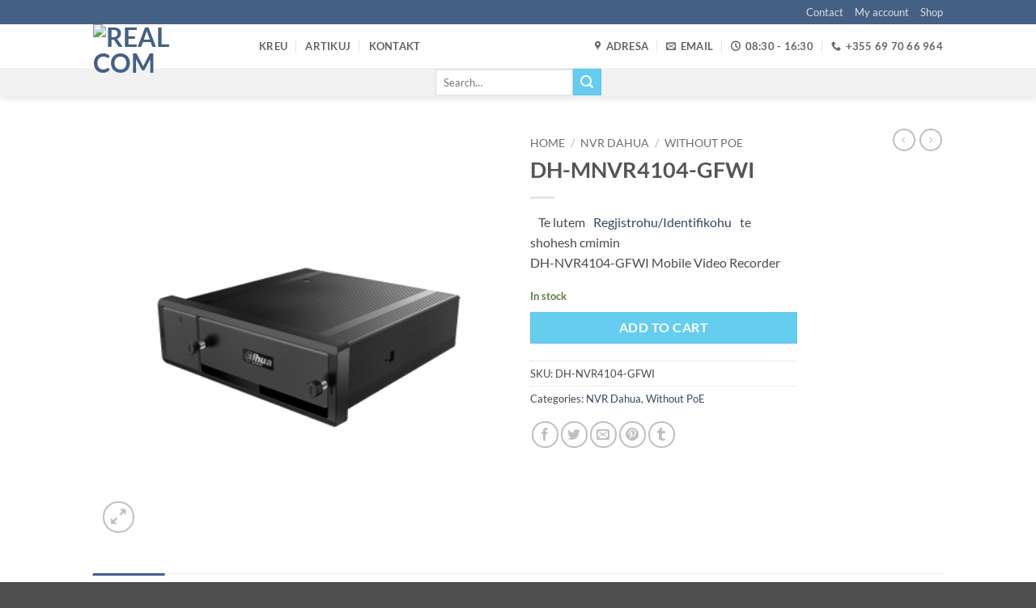

--- FILE ---
content_type: text/html; charset=UTF-8
request_url: https://realcom.al/product/dh-nvr4104-gfwi/
body_size: 18634
content:
<!DOCTYPE html>
<html lang="en-US" class="loading-site no-js">
<head>
	<meta charset="UTF-8" />
	<link rel="profile" href="http://gmpg.org/xfn/11" />
	<link rel="pingback" href="https://realcom.al/xmlrpc.php" />

	<script>(function(html){html.className = html.className.replace(/\bno-js\b/,'js')})(document.documentElement);</script>
<title>DH-MNVR4104-GFWI &#8211; Real Com</title>
<meta name='robots' content='max-image-preview:large' />
<meta name="viewport" content="width=device-width, initial-scale=1" /><link rel='prefetch' href='https://realcom.al/wp-content/themes/flatsome/assets/js/flatsome.js?ver=e2eddd6c228105dac048' />
<link rel='prefetch' href='https://realcom.al/wp-content/themes/flatsome/assets/js/chunk.slider.js?ver=3.20.4' />
<link rel='prefetch' href='https://realcom.al/wp-content/themes/flatsome/assets/js/chunk.popups.js?ver=3.20.4' />
<link rel='prefetch' href='https://realcom.al/wp-content/themes/flatsome/assets/js/chunk.tooltips.js?ver=3.20.4' />
<link rel='prefetch' href='https://realcom.al/wp-content/themes/flatsome/assets/js/woocommerce.js?ver=1c9be63d628ff7c3ff4c' />
<link rel="alternate" type="application/rss+xml" title="Real Com &raquo; Feed" href="https://realcom.al/feed/" />
<link rel="alternate" type="application/rss+xml" title="Real Com &raquo; Comments Feed" href="https://realcom.al/comments/feed/" />
<link rel="alternate" title="oEmbed (JSON)" type="application/json+oembed" href="https://realcom.al/wp-json/oembed/1.0/embed?url=https%3A%2F%2Frealcom.al%2Fproduct%2Fdh-nvr4104-gfwi%2F" />
<link rel="alternate" title="oEmbed (XML)" type="text/xml+oembed" href="https://realcom.al/wp-json/oembed/1.0/embed?url=https%3A%2F%2Frealcom.al%2Fproduct%2Fdh-nvr4104-gfwi%2F&#038;format=xml" />
		<style>
			.lazyload,
			.lazyloading {
				max-width: 100%;
			}
		</style>
		<style id='wp-img-auto-sizes-contain-inline-css' type='text/css'>
img:is([sizes=auto i],[sizes^="auto," i]){contain-intrinsic-size:3000px 1500px}
/*# sourceURL=wp-img-auto-sizes-contain-inline-css */
</style>
<style id='wp-emoji-styles-inline-css' type='text/css'>

	img.wp-smiley, img.emoji {
		display: inline !important;
		border: none !important;
		box-shadow: none !important;
		height: 1em !important;
		width: 1em !important;
		margin: 0 0.07em !important;
		vertical-align: -0.1em !important;
		background: none !important;
		padding: 0 !important;
	}
/*# sourceURL=wp-emoji-styles-inline-css */
</style>
<style id='wp-block-library-inline-css' type='text/css'>
:root{--wp-block-synced-color:#7a00df;--wp-block-synced-color--rgb:122,0,223;--wp-bound-block-color:var(--wp-block-synced-color);--wp-editor-canvas-background:#ddd;--wp-admin-theme-color:#007cba;--wp-admin-theme-color--rgb:0,124,186;--wp-admin-theme-color-darker-10:#006ba1;--wp-admin-theme-color-darker-10--rgb:0,107,160.5;--wp-admin-theme-color-darker-20:#005a87;--wp-admin-theme-color-darker-20--rgb:0,90,135;--wp-admin-border-width-focus:2px}@media (min-resolution:192dpi){:root{--wp-admin-border-width-focus:1.5px}}.wp-element-button{cursor:pointer}:root .has-very-light-gray-background-color{background-color:#eee}:root .has-very-dark-gray-background-color{background-color:#313131}:root .has-very-light-gray-color{color:#eee}:root .has-very-dark-gray-color{color:#313131}:root .has-vivid-green-cyan-to-vivid-cyan-blue-gradient-background{background:linear-gradient(135deg,#00d084,#0693e3)}:root .has-purple-crush-gradient-background{background:linear-gradient(135deg,#34e2e4,#4721fb 50%,#ab1dfe)}:root .has-hazy-dawn-gradient-background{background:linear-gradient(135deg,#faaca8,#dad0ec)}:root .has-subdued-olive-gradient-background{background:linear-gradient(135deg,#fafae1,#67a671)}:root .has-atomic-cream-gradient-background{background:linear-gradient(135deg,#fdd79a,#004a59)}:root .has-nightshade-gradient-background{background:linear-gradient(135deg,#330968,#31cdcf)}:root .has-midnight-gradient-background{background:linear-gradient(135deg,#020381,#2874fc)}:root{--wp--preset--font-size--normal:16px;--wp--preset--font-size--huge:42px}.has-regular-font-size{font-size:1em}.has-larger-font-size{font-size:2.625em}.has-normal-font-size{font-size:var(--wp--preset--font-size--normal)}.has-huge-font-size{font-size:var(--wp--preset--font-size--huge)}.has-text-align-center{text-align:center}.has-text-align-left{text-align:left}.has-text-align-right{text-align:right}.has-fit-text{white-space:nowrap!important}#end-resizable-editor-section{display:none}.aligncenter{clear:both}.items-justified-left{justify-content:flex-start}.items-justified-center{justify-content:center}.items-justified-right{justify-content:flex-end}.items-justified-space-between{justify-content:space-between}.screen-reader-text{border:0;clip-path:inset(50%);height:1px;margin:-1px;overflow:hidden;padding:0;position:absolute;width:1px;word-wrap:normal!important}.screen-reader-text:focus{background-color:#ddd;clip-path:none;color:#444;display:block;font-size:1em;height:auto;left:5px;line-height:normal;padding:15px 23px 14px;text-decoration:none;top:5px;width:auto;z-index:100000}html :where(.has-border-color){border-style:solid}html :where([style*=border-top-color]){border-top-style:solid}html :where([style*=border-right-color]){border-right-style:solid}html :where([style*=border-bottom-color]){border-bottom-style:solid}html :where([style*=border-left-color]){border-left-style:solid}html :where([style*=border-width]){border-style:solid}html :where([style*=border-top-width]){border-top-style:solid}html :where([style*=border-right-width]){border-right-style:solid}html :where([style*=border-bottom-width]){border-bottom-style:solid}html :where([style*=border-left-width]){border-left-style:solid}html :where(img[class*=wp-image-]){height:auto;max-width:100%}:where(figure){margin:0 0 1em}html :where(.is-position-sticky){--wp-admin--admin-bar--position-offset:var(--wp-admin--admin-bar--height,0px)}@media screen and (max-width:600px){html :where(.is-position-sticky){--wp-admin--admin-bar--position-offset:0px}}

/*# sourceURL=wp-block-library-inline-css */
</style><link rel='stylesheet' id='wc-blocks-style-css' href='https://realcom.al/wp-content/plugins/woocommerce/assets/client/blocks/wc-blocks.css?ver=wc-10.4.3' type='text/css' media='all' />
<style id='global-styles-inline-css' type='text/css'>
:root{--wp--preset--aspect-ratio--square: 1;--wp--preset--aspect-ratio--4-3: 4/3;--wp--preset--aspect-ratio--3-4: 3/4;--wp--preset--aspect-ratio--3-2: 3/2;--wp--preset--aspect-ratio--2-3: 2/3;--wp--preset--aspect-ratio--16-9: 16/9;--wp--preset--aspect-ratio--9-16: 9/16;--wp--preset--color--black: #000000;--wp--preset--color--cyan-bluish-gray: #abb8c3;--wp--preset--color--white: #ffffff;--wp--preset--color--pale-pink: #f78da7;--wp--preset--color--vivid-red: #cf2e2e;--wp--preset--color--luminous-vivid-orange: #ff6900;--wp--preset--color--luminous-vivid-amber: #fcb900;--wp--preset--color--light-green-cyan: #7bdcb5;--wp--preset--color--vivid-green-cyan: #00d084;--wp--preset--color--pale-cyan-blue: #8ed1fc;--wp--preset--color--vivid-cyan-blue: #0693e3;--wp--preset--color--vivid-purple: #9b51e0;--wp--preset--color--primary: #446084;--wp--preset--color--secondary: #65cdf0;--wp--preset--color--success: #627D47;--wp--preset--color--alert: #b20000;--wp--preset--gradient--vivid-cyan-blue-to-vivid-purple: linear-gradient(135deg,rgb(6,147,227) 0%,rgb(155,81,224) 100%);--wp--preset--gradient--light-green-cyan-to-vivid-green-cyan: linear-gradient(135deg,rgb(122,220,180) 0%,rgb(0,208,130) 100%);--wp--preset--gradient--luminous-vivid-amber-to-luminous-vivid-orange: linear-gradient(135deg,rgb(252,185,0) 0%,rgb(255,105,0) 100%);--wp--preset--gradient--luminous-vivid-orange-to-vivid-red: linear-gradient(135deg,rgb(255,105,0) 0%,rgb(207,46,46) 100%);--wp--preset--gradient--very-light-gray-to-cyan-bluish-gray: linear-gradient(135deg,rgb(238,238,238) 0%,rgb(169,184,195) 100%);--wp--preset--gradient--cool-to-warm-spectrum: linear-gradient(135deg,rgb(74,234,220) 0%,rgb(151,120,209) 20%,rgb(207,42,186) 40%,rgb(238,44,130) 60%,rgb(251,105,98) 80%,rgb(254,248,76) 100%);--wp--preset--gradient--blush-light-purple: linear-gradient(135deg,rgb(255,206,236) 0%,rgb(152,150,240) 100%);--wp--preset--gradient--blush-bordeaux: linear-gradient(135deg,rgb(254,205,165) 0%,rgb(254,45,45) 50%,rgb(107,0,62) 100%);--wp--preset--gradient--luminous-dusk: linear-gradient(135deg,rgb(255,203,112) 0%,rgb(199,81,192) 50%,rgb(65,88,208) 100%);--wp--preset--gradient--pale-ocean: linear-gradient(135deg,rgb(255,245,203) 0%,rgb(182,227,212) 50%,rgb(51,167,181) 100%);--wp--preset--gradient--electric-grass: linear-gradient(135deg,rgb(202,248,128) 0%,rgb(113,206,126) 100%);--wp--preset--gradient--midnight: linear-gradient(135deg,rgb(2,3,129) 0%,rgb(40,116,252) 100%);--wp--preset--font-size--small: 13px;--wp--preset--font-size--medium: 20px;--wp--preset--font-size--large: 36px;--wp--preset--font-size--x-large: 42px;--wp--preset--spacing--20: 0.44rem;--wp--preset--spacing--30: 0.67rem;--wp--preset--spacing--40: 1rem;--wp--preset--spacing--50: 1.5rem;--wp--preset--spacing--60: 2.25rem;--wp--preset--spacing--70: 3.38rem;--wp--preset--spacing--80: 5.06rem;--wp--preset--shadow--natural: 6px 6px 9px rgba(0, 0, 0, 0.2);--wp--preset--shadow--deep: 12px 12px 50px rgba(0, 0, 0, 0.4);--wp--preset--shadow--sharp: 6px 6px 0px rgba(0, 0, 0, 0.2);--wp--preset--shadow--outlined: 6px 6px 0px -3px rgb(255, 255, 255), 6px 6px rgb(0, 0, 0);--wp--preset--shadow--crisp: 6px 6px 0px rgb(0, 0, 0);}:where(body) { margin: 0; }.wp-site-blocks > .alignleft { float: left; margin-right: 2em; }.wp-site-blocks > .alignright { float: right; margin-left: 2em; }.wp-site-blocks > .aligncenter { justify-content: center; margin-left: auto; margin-right: auto; }:where(.is-layout-flex){gap: 0.5em;}:where(.is-layout-grid){gap: 0.5em;}.is-layout-flow > .alignleft{float: left;margin-inline-start: 0;margin-inline-end: 2em;}.is-layout-flow > .alignright{float: right;margin-inline-start: 2em;margin-inline-end: 0;}.is-layout-flow > .aligncenter{margin-left: auto !important;margin-right: auto !important;}.is-layout-constrained > .alignleft{float: left;margin-inline-start: 0;margin-inline-end: 2em;}.is-layout-constrained > .alignright{float: right;margin-inline-start: 2em;margin-inline-end: 0;}.is-layout-constrained > .aligncenter{margin-left: auto !important;margin-right: auto !important;}.is-layout-constrained > :where(:not(.alignleft):not(.alignright):not(.alignfull)){margin-left: auto !important;margin-right: auto !important;}body .is-layout-flex{display: flex;}.is-layout-flex{flex-wrap: wrap;align-items: center;}.is-layout-flex > :is(*, div){margin: 0;}body .is-layout-grid{display: grid;}.is-layout-grid > :is(*, div){margin: 0;}body{padding-top: 0px;padding-right: 0px;padding-bottom: 0px;padding-left: 0px;}a:where(:not(.wp-element-button)){text-decoration: none;}:root :where(.wp-element-button, .wp-block-button__link){background-color: #32373c;border-width: 0;color: #fff;font-family: inherit;font-size: inherit;font-style: inherit;font-weight: inherit;letter-spacing: inherit;line-height: inherit;padding-top: calc(0.667em + 2px);padding-right: calc(1.333em + 2px);padding-bottom: calc(0.667em + 2px);padding-left: calc(1.333em + 2px);text-decoration: none;text-transform: inherit;}.has-black-color{color: var(--wp--preset--color--black) !important;}.has-cyan-bluish-gray-color{color: var(--wp--preset--color--cyan-bluish-gray) !important;}.has-white-color{color: var(--wp--preset--color--white) !important;}.has-pale-pink-color{color: var(--wp--preset--color--pale-pink) !important;}.has-vivid-red-color{color: var(--wp--preset--color--vivid-red) !important;}.has-luminous-vivid-orange-color{color: var(--wp--preset--color--luminous-vivid-orange) !important;}.has-luminous-vivid-amber-color{color: var(--wp--preset--color--luminous-vivid-amber) !important;}.has-light-green-cyan-color{color: var(--wp--preset--color--light-green-cyan) !important;}.has-vivid-green-cyan-color{color: var(--wp--preset--color--vivid-green-cyan) !important;}.has-pale-cyan-blue-color{color: var(--wp--preset--color--pale-cyan-blue) !important;}.has-vivid-cyan-blue-color{color: var(--wp--preset--color--vivid-cyan-blue) !important;}.has-vivid-purple-color{color: var(--wp--preset--color--vivid-purple) !important;}.has-primary-color{color: var(--wp--preset--color--primary) !important;}.has-secondary-color{color: var(--wp--preset--color--secondary) !important;}.has-success-color{color: var(--wp--preset--color--success) !important;}.has-alert-color{color: var(--wp--preset--color--alert) !important;}.has-black-background-color{background-color: var(--wp--preset--color--black) !important;}.has-cyan-bluish-gray-background-color{background-color: var(--wp--preset--color--cyan-bluish-gray) !important;}.has-white-background-color{background-color: var(--wp--preset--color--white) !important;}.has-pale-pink-background-color{background-color: var(--wp--preset--color--pale-pink) !important;}.has-vivid-red-background-color{background-color: var(--wp--preset--color--vivid-red) !important;}.has-luminous-vivid-orange-background-color{background-color: var(--wp--preset--color--luminous-vivid-orange) !important;}.has-luminous-vivid-amber-background-color{background-color: var(--wp--preset--color--luminous-vivid-amber) !important;}.has-light-green-cyan-background-color{background-color: var(--wp--preset--color--light-green-cyan) !important;}.has-vivid-green-cyan-background-color{background-color: var(--wp--preset--color--vivid-green-cyan) !important;}.has-pale-cyan-blue-background-color{background-color: var(--wp--preset--color--pale-cyan-blue) !important;}.has-vivid-cyan-blue-background-color{background-color: var(--wp--preset--color--vivid-cyan-blue) !important;}.has-vivid-purple-background-color{background-color: var(--wp--preset--color--vivid-purple) !important;}.has-primary-background-color{background-color: var(--wp--preset--color--primary) !important;}.has-secondary-background-color{background-color: var(--wp--preset--color--secondary) !important;}.has-success-background-color{background-color: var(--wp--preset--color--success) !important;}.has-alert-background-color{background-color: var(--wp--preset--color--alert) !important;}.has-black-border-color{border-color: var(--wp--preset--color--black) !important;}.has-cyan-bluish-gray-border-color{border-color: var(--wp--preset--color--cyan-bluish-gray) !important;}.has-white-border-color{border-color: var(--wp--preset--color--white) !important;}.has-pale-pink-border-color{border-color: var(--wp--preset--color--pale-pink) !important;}.has-vivid-red-border-color{border-color: var(--wp--preset--color--vivid-red) !important;}.has-luminous-vivid-orange-border-color{border-color: var(--wp--preset--color--luminous-vivid-orange) !important;}.has-luminous-vivid-amber-border-color{border-color: var(--wp--preset--color--luminous-vivid-amber) !important;}.has-light-green-cyan-border-color{border-color: var(--wp--preset--color--light-green-cyan) !important;}.has-vivid-green-cyan-border-color{border-color: var(--wp--preset--color--vivid-green-cyan) !important;}.has-pale-cyan-blue-border-color{border-color: var(--wp--preset--color--pale-cyan-blue) !important;}.has-vivid-cyan-blue-border-color{border-color: var(--wp--preset--color--vivid-cyan-blue) !important;}.has-vivid-purple-border-color{border-color: var(--wp--preset--color--vivid-purple) !important;}.has-primary-border-color{border-color: var(--wp--preset--color--primary) !important;}.has-secondary-border-color{border-color: var(--wp--preset--color--secondary) !important;}.has-success-border-color{border-color: var(--wp--preset--color--success) !important;}.has-alert-border-color{border-color: var(--wp--preset--color--alert) !important;}.has-vivid-cyan-blue-to-vivid-purple-gradient-background{background: var(--wp--preset--gradient--vivid-cyan-blue-to-vivid-purple) !important;}.has-light-green-cyan-to-vivid-green-cyan-gradient-background{background: var(--wp--preset--gradient--light-green-cyan-to-vivid-green-cyan) !important;}.has-luminous-vivid-amber-to-luminous-vivid-orange-gradient-background{background: var(--wp--preset--gradient--luminous-vivid-amber-to-luminous-vivid-orange) !important;}.has-luminous-vivid-orange-to-vivid-red-gradient-background{background: var(--wp--preset--gradient--luminous-vivid-orange-to-vivid-red) !important;}.has-very-light-gray-to-cyan-bluish-gray-gradient-background{background: var(--wp--preset--gradient--very-light-gray-to-cyan-bluish-gray) !important;}.has-cool-to-warm-spectrum-gradient-background{background: var(--wp--preset--gradient--cool-to-warm-spectrum) !important;}.has-blush-light-purple-gradient-background{background: var(--wp--preset--gradient--blush-light-purple) !important;}.has-blush-bordeaux-gradient-background{background: var(--wp--preset--gradient--blush-bordeaux) !important;}.has-luminous-dusk-gradient-background{background: var(--wp--preset--gradient--luminous-dusk) !important;}.has-pale-ocean-gradient-background{background: var(--wp--preset--gradient--pale-ocean) !important;}.has-electric-grass-gradient-background{background: var(--wp--preset--gradient--electric-grass) !important;}.has-midnight-gradient-background{background: var(--wp--preset--gradient--midnight) !important;}.has-small-font-size{font-size: var(--wp--preset--font-size--small) !important;}.has-medium-font-size{font-size: var(--wp--preset--font-size--medium) !important;}.has-large-font-size{font-size: var(--wp--preset--font-size--large) !important;}.has-x-large-font-size{font-size: var(--wp--preset--font-size--x-large) !important;}
/*# sourceURL=global-styles-inline-css */
</style>

<link rel='stylesheet' id='contact-form-7-css' href='https://realcom.al/wp-content/plugins/contact-form-7/includes/css/styles.css?ver=6.1.4' type='text/css' media='all' />
<link rel='stylesheet' id='pop_up-css' href='https://realcom.al/wp-content/plugins/hide-price-until-login/assets/css/pop_up.css?ver=6.9' type='text/css' media='all' />
<link rel='stylesheet' id='photoswipe-css' href='https://realcom.al/wp-content/plugins/woocommerce/assets/css/photoswipe/photoswipe.min.css?ver=10.4.3' type='text/css' media='all' />
<link rel='stylesheet' id='photoswipe-default-skin-css' href='https://realcom.al/wp-content/plugins/woocommerce/assets/css/photoswipe/default-skin/default-skin.min.css?ver=10.4.3' type='text/css' media='all' />
<style id='woocommerce-inline-inline-css' type='text/css'>
.woocommerce form .form-row .required { visibility: visible; }
/*# sourceURL=woocommerce-inline-inline-css */
</style>
<link rel='stylesheet' id='flatsome-main-css' href='https://realcom.al/wp-content/themes/flatsome/assets/css/flatsome.css?ver=3.20.4' type='text/css' media='all' />
<style id='flatsome-main-inline-css' type='text/css'>
@font-face {
				font-family: "fl-icons";
				font-display: block;
				src: url(https://realcom.al/wp-content/themes/flatsome/assets/css/icons/fl-icons.eot?v=3.20.4);
				src:
					url(https://realcom.al/wp-content/themes/flatsome/assets/css/icons/fl-icons.eot#iefix?v=3.20.4) format("embedded-opentype"),
					url(https://realcom.al/wp-content/themes/flatsome/assets/css/icons/fl-icons.woff2?v=3.20.4) format("woff2"),
					url(https://realcom.al/wp-content/themes/flatsome/assets/css/icons/fl-icons.ttf?v=3.20.4) format("truetype"),
					url(https://realcom.al/wp-content/themes/flatsome/assets/css/icons/fl-icons.woff?v=3.20.4) format("woff"),
					url(https://realcom.al/wp-content/themes/flatsome/assets/css/icons/fl-icons.svg?v=3.20.4#fl-icons) format("svg");
			}
/*# sourceURL=flatsome-main-inline-css */
</style>
<link rel='stylesheet' id='flatsome-shop-css' href='https://realcom.al/wp-content/themes/flatsome/assets/css/flatsome-shop.css?ver=3.20.4' type='text/css' media='all' />
<link rel='stylesheet' id='flatsome-style-css' href='https://realcom.al/wp-content/themes/flatsome-child/style.css?ver=3.0' type='text/css' media='all' />
<!--n2css--><!--n2js--><script type="text/javascript" src="https://realcom.al/wp-includes/js/jquery/jquery.min.js?ver=3.7.1" id="jquery-core-js"></script>
<script type="text/javascript" src="https://realcom.al/wp-includes/js/jquery/jquery-migrate.min.js?ver=3.4.1" id="jquery-migrate-js"></script>
<script type="text/javascript" src="https://realcom.al/wp-content/plugins/woocommerce/assets/js/jquery-blockui/jquery.blockUI.min.js?ver=2.7.0-wc.10.4.3" id="wc-jquery-blockui-js" data-wp-strategy="defer"></script>
<script type="text/javascript" id="wc-add-to-cart-js-extra">
/* <![CDATA[ */
var wc_add_to_cart_params = {"ajax_url":"/wp-admin/admin-ajax.php","wc_ajax_url":"/?wc-ajax=%%endpoint%%","i18n_view_cart":"View cart","cart_url":"https://realcom.al/cart/","is_cart":"","cart_redirect_after_add":"no"};
//# sourceURL=wc-add-to-cart-js-extra
/* ]]> */
</script>
<script type="text/javascript" src="https://realcom.al/wp-content/plugins/woocommerce/assets/js/frontend/add-to-cart.min.js?ver=10.4.3" id="wc-add-to-cart-js" defer="defer" data-wp-strategy="defer"></script>
<script type="text/javascript" src="https://realcom.al/wp-content/plugins/woocommerce/assets/js/photoswipe/photoswipe.min.js?ver=4.1.1-wc.10.4.3" id="wc-photoswipe-js" defer="defer" data-wp-strategy="defer"></script>
<script type="text/javascript" src="https://realcom.al/wp-content/plugins/woocommerce/assets/js/photoswipe/photoswipe-ui-default.min.js?ver=4.1.1-wc.10.4.3" id="wc-photoswipe-ui-default-js" defer="defer" data-wp-strategy="defer"></script>
<script type="text/javascript" id="wc-single-product-js-extra">
/* <![CDATA[ */
var wc_single_product_params = {"i18n_required_rating_text":"Please select a rating","i18n_rating_options":["1 of 5 stars","2 of 5 stars","3 of 5 stars","4 of 5 stars","5 of 5 stars"],"i18n_product_gallery_trigger_text":"View full-screen image gallery","review_rating_required":"yes","flexslider":{"rtl":false,"animation":"slide","smoothHeight":true,"directionNav":false,"controlNav":"thumbnails","slideshow":false,"animationSpeed":500,"animationLoop":false,"allowOneSlide":false},"zoom_enabled":"","zoom_options":[],"photoswipe_enabled":"1","photoswipe_options":{"shareEl":false,"closeOnScroll":false,"history":false,"hideAnimationDuration":0,"showAnimationDuration":0},"flexslider_enabled":""};
//# sourceURL=wc-single-product-js-extra
/* ]]> */
</script>
<script type="text/javascript" src="https://realcom.al/wp-content/plugins/woocommerce/assets/js/frontend/single-product.min.js?ver=10.4.3" id="wc-single-product-js" defer="defer" data-wp-strategy="defer"></script>
<script type="text/javascript" src="https://realcom.al/wp-content/plugins/woocommerce/assets/js/js-cookie/js.cookie.min.js?ver=2.1.4-wc.10.4.3" id="wc-js-cookie-js" data-wp-strategy="defer"></script>
<link rel="https://api.w.org/" href="https://realcom.al/wp-json/" /><link rel="alternate" title="JSON" type="application/json" href="https://realcom.al/wp-json/wp/v2/product/3586" /><link rel="EditURI" type="application/rsd+xml" title="RSD" href="https://realcom.al/xmlrpc.php?rsd" />
<meta name="generator" content="WordPress 6.9" />
<meta name="generator" content="WooCommerce 10.4.3" />
<link rel="canonical" href="https://realcom.al/product/dh-nvr4104-gfwi/" />
<link rel='shortlink' href='https://realcom.al/?p=3586' />
		<script>
			document.documentElement.className = document.documentElement.className.replace('no-js', 'js');
		</script>
				<style>
			.no-js img.lazyload {
				display: none;
			}

			figure.wp-block-image img.lazyloading {
				min-width: 150px;
			}

			.lazyload,
			.lazyloading {
				--smush-placeholder-width: 100px;
				--smush-placeholder-aspect-ratio: 1/1;
				width: var(--smush-image-width, var(--smush-placeholder-width)) !important;
				aspect-ratio: var(--smush-image-aspect-ratio, var(--smush-placeholder-aspect-ratio)) !important;
			}

						.lazyload, .lazyloading {
				opacity: 0;
			}

			.lazyloaded {
				opacity: 1;
				transition: opacity 400ms;
				transition-delay: 0ms;
			}

					</style>
			<noscript><style>.woocommerce-product-gallery{ opacity: 1 !important; }</style></noscript>
	<link rel="icon" href="https://realcom.al/wp-content/uploads/2021/10/cropped-imagecw-1-1-1-32x32.png" sizes="32x32" />
<link rel="icon" href="https://realcom.al/wp-content/uploads/2021/10/cropped-imagecw-1-1-1-192x192.png" sizes="192x192" />
<link rel="apple-touch-icon" href="https://realcom.al/wp-content/uploads/2021/10/cropped-imagecw-1-1-1-180x180.png" />
<meta name="msapplication-TileImage" content="https://realcom.al/wp-content/uploads/2021/10/cropped-imagecw-1-1-1-270x270.png" />
<style id="custom-css" type="text/css">:root {--primary-color: #446084;--fs-color-primary: #446084;--fs-color-secondary: #65cdf0;--fs-color-success: #627D47;--fs-color-alert: #b20000;--fs-color-base: #4a4a4a;--fs-experimental-link-color: #334862;--fs-experimental-link-color-hover: #111;}.tooltipster-base {--tooltip-color: #fff;--tooltip-bg-color: #000;}.off-canvas-right .mfp-content, .off-canvas-left .mfp-content {--drawer-width: 300px;}.off-canvas .mfp-content.off-canvas-cart {--drawer-width: 360px;}.header-main{height: 54px}#logo img{max-height: 54px}#logo{width:175px;}.header-top{min-height: 30px}.transparent .header-main{height: 90px}.transparent #logo img{max-height: 90px}.has-transparent + .page-title:first-of-type,.has-transparent + #main > .page-title,.has-transparent + #main > div > .page-title,.has-transparent + #main .page-header-wrapper:first-of-type .page-title{padding-top: 170px;}.header.show-on-scroll,.stuck .header-main{height:70px!important}.stuck #logo img{max-height: 70px!important}.header-bottom {background-color: #f1f1f1}.top-bar-nav > li > a{line-height: 16px }.header-main .nav > li > a{line-height: 16px }.stuck .header-main .nav > li > a{line-height: 50px }@media (max-width: 549px) {.header-main{height: 58px}#logo img{max-height: 58px}}.main-menu-overlay{background-color: #0a0a0a}.nav-dropdown{font-size:100%}body{font-family: Lato, sans-serif;}body {font-weight: 400;font-style: normal;}.nav > li > a {font-family: Lato, sans-serif;}.mobile-sidebar-levels-2 .nav > li > ul > li > a {font-family: Lato, sans-serif;}.nav > li > a,.mobile-sidebar-levels-2 .nav > li > ul > li > a {font-weight: 700;font-style: normal;}h1,h2,h3,h4,h5,h6,.heading-font, .off-canvas-center .nav-sidebar.nav-vertical > li > a{font-family: Lato, sans-serif;}h1,h2,h3,h4,h5,h6,.heading-font,.banner h1,.banner h2 {font-weight: 700;font-style: normal;}.alt-font{font-family: "Dancing Script", sans-serif;}.alt-font {font-weight: 400!important;font-style: normal!important;}.shop-page-title.featured-title .title-bg{ background-image: url(https://realcom.al/wp-content/uploads/2023/12/1941499737902_thumb.png)!important;}@media screen and (min-width: 550px){.products .box-vertical .box-image{min-width: 247px!important;width: 247px!important;}}button[name='update_cart'] { display: none; }.nav-vertical-fly-out > li + li {border-top-width: 1px; border-top-style: solid;}.label-new.menu-item > a:after{content:"New";}.label-hot.menu-item > a:after{content:"Hot";}.label-sale.menu-item > a:after{content:"Sale";}.label-popular.menu-item > a:after{content:"Popular";}</style>		<style type="text/css" id="wp-custom-css">
			@media only screen and (min-width: 768px) {
	.logged-in .message-container .wc-forward {
    display: inline-block!important;
    float: right!important;
}		</style>
		<style id="kirki-inline-styles">/* latin-ext */
@font-face {
  font-family: 'Lato';
  font-style: normal;
  font-weight: 400;
  font-display: swap;
  src: url(https://realcom.al/wp-content/fonts/lato/S6uyw4BMUTPHjxAwXjeu.woff2) format('woff2');
  unicode-range: U+0100-02BA, U+02BD-02C5, U+02C7-02CC, U+02CE-02D7, U+02DD-02FF, U+0304, U+0308, U+0329, U+1D00-1DBF, U+1E00-1E9F, U+1EF2-1EFF, U+2020, U+20A0-20AB, U+20AD-20C0, U+2113, U+2C60-2C7F, U+A720-A7FF;
}
/* latin */
@font-face {
  font-family: 'Lato';
  font-style: normal;
  font-weight: 400;
  font-display: swap;
  src: url(https://realcom.al/wp-content/fonts/lato/S6uyw4BMUTPHjx4wXg.woff2) format('woff2');
  unicode-range: U+0000-00FF, U+0131, U+0152-0153, U+02BB-02BC, U+02C6, U+02DA, U+02DC, U+0304, U+0308, U+0329, U+2000-206F, U+20AC, U+2122, U+2191, U+2193, U+2212, U+2215, U+FEFF, U+FFFD;
}
/* latin-ext */
@font-face {
  font-family: 'Lato';
  font-style: normal;
  font-weight: 700;
  font-display: swap;
  src: url(https://realcom.al/wp-content/fonts/lato/S6u9w4BMUTPHh6UVSwaPGR_p.woff2) format('woff2');
  unicode-range: U+0100-02BA, U+02BD-02C5, U+02C7-02CC, U+02CE-02D7, U+02DD-02FF, U+0304, U+0308, U+0329, U+1D00-1DBF, U+1E00-1E9F, U+1EF2-1EFF, U+2020, U+20A0-20AB, U+20AD-20C0, U+2113, U+2C60-2C7F, U+A720-A7FF;
}
/* latin */
@font-face {
  font-family: 'Lato';
  font-style: normal;
  font-weight: 700;
  font-display: swap;
  src: url(https://realcom.al/wp-content/fonts/lato/S6u9w4BMUTPHh6UVSwiPGQ.woff2) format('woff2');
  unicode-range: U+0000-00FF, U+0131, U+0152-0153, U+02BB-02BC, U+02C6, U+02DA, U+02DC, U+0304, U+0308, U+0329, U+2000-206F, U+20AC, U+2122, U+2191, U+2193, U+2212, U+2215, U+FEFF, U+FFFD;
}/* vietnamese */
@font-face {
  font-family: 'Dancing Script';
  font-style: normal;
  font-weight: 400;
  font-display: swap;
  src: url(https://realcom.al/wp-content/fonts/dancing-script/If2cXTr6YS-zF4S-kcSWSVi_sxjsohD9F50Ruu7BMSo3Rep8ltA.woff2) format('woff2');
  unicode-range: U+0102-0103, U+0110-0111, U+0128-0129, U+0168-0169, U+01A0-01A1, U+01AF-01B0, U+0300-0301, U+0303-0304, U+0308-0309, U+0323, U+0329, U+1EA0-1EF9, U+20AB;
}
/* latin-ext */
@font-face {
  font-family: 'Dancing Script';
  font-style: normal;
  font-weight: 400;
  font-display: swap;
  src: url(https://realcom.al/wp-content/fonts/dancing-script/If2cXTr6YS-zF4S-kcSWSVi_sxjsohD9F50Ruu7BMSo3ROp8ltA.woff2) format('woff2');
  unicode-range: U+0100-02BA, U+02BD-02C5, U+02C7-02CC, U+02CE-02D7, U+02DD-02FF, U+0304, U+0308, U+0329, U+1D00-1DBF, U+1E00-1E9F, U+1EF2-1EFF, U+2020, U+20A0-20AB, U+20AD-20C0, U+2113, U+2C60-2C7F, U+A720-A7FF;
}
/* latin */
@font-face {
  font-family: 'Dancing Script';
  font-style: normal;
  font-weight: 400;
  font-display: swap;
  src: url(https://realcom.al/wp-content/fonts/dancing-script/If2cXTr6YS-zF4S-kcSWSVi_sxjsohD9F50Ruu7BMSo3Sup8.woff2) format('woff2');
  unicode-range: U+0000-00FF, U+0131, U+0152-0153, U+02BB-02BC, U+02C6, U+02DA, U+02DC, U+0304, U+0308, U+0329, U+2000-206F, U+20AC, U+2122, U+2191, U+2193, U+2212, U+2215, U+FEFF, U+FFFD;
}</style>  
<link rel='stylesheet' id='dashicons-css' href='https://realcom.al/wp-includes/css/dashicons.min.css?ver=6.9' type='text/css' media='all' />
<link rel='stylesheet' id='thickbox-css' href='https://realcom.al/wp-includes/js/thickbox/thickbox.css?ver=6.9' type='text/css' media='all' />
</head>

<body class="wp-singular product-template-default single single-product postid-3586 wp-theme-flatsome wp-child-theme-flatsome-child theme-flatsome woocommerce woocommerce-page woocommerce-no-js full-width header-shadow lightbox mobile-submenu-slide mobile-submenu-slide-levels-2 mobile-submenu-toggle">


<a class="skip-link screen-reader-text" href="#main">Skip to content</a>

<div id="wrapper">

	
	<header id="header" class="header has-sticky sticky-jump">
		<div class="header-wrapper">
			<div id="top-bar" class="header-top hide-for-sticky nav-dark">
    <div class="flex-row container">
      <div class="flex-col hide-for-medium flex-left">
          <ul class="nav nav-left medium-nav-center nav-small  nav- nav-prompts-overlay">
                        </ul>
      </div>

      <div class="flex-col hide-for-medium flex-center">
          <ul class="nav nav-center nav-small  nav- nav-prompts-overlay">
                        </ul>
      </div>

      <div class="flex-col hide-for-medium flex-right">
         <ul class="nav top-bar-nav nav-right nav-small  nav- nav-prompts-overlay">
              <li id="menu-item-263" class="menu-item menu-item-type-post_type menu-item-object-page menu-item-263 menu-item-design-default"><a href="https://realcom.al/pages/contact/" class="nav-top-link">Contact</a></li>
<li id="menu-item-316" class="menu-item menu-item-type-post_type menu-item-object-page menu-item-316 menu-item-design-default"><a href="https://realcom.al/my-account/" class="nav-top-link">My account</a></li>
<li id="menu-item-317" class="menu-item menu-item-type-post_type menu-item-object-page current_page_parent menu-item-317 menu-item-design-default"><a href="https://realcom.al/shop/" class="nav-top-link">Shop</a></li>
          </ul>
      </div>

            <div class="flex-col show-for-medium flex-grow">
          <ul class="nav nav-center nav-small mobile-nav  nav- nav-prompts-overlay">
              <li class="html custom html_topbar_left"><strong class="uppercase">welcome to real com</strong></li>          </ul>
      </div>
      
    </div>
</div>
<div id="masthead" class="header-main ">
      <div class="header-inner flex-row container logo-left medium-logo-center" role="navigation">

          <!-- Logo -->
          <div id="logo" class="flex-col logo">
            
<!-- Header logo -->
<a href="https://realcom.al/" title="Real Com - Real Com" rel="home">
		<img width="581" height="180" src="https://realcom.al/wp-content/uploads/2025/08/imagecw-1.avif" class="header_logo header-logo" alt="Real Com"/><img  width="581" height="180" src="https://realcom.al/wp-content/uploads/2025/08/imagecw-1-1.avif" class="header-logo-dark" alt="Real Com"/></a>
          </div>

          <!-- Mobile Left Elements -->
          <div class="flex-col show-for-medium flex-left">
            <ul class="mobile-nav nav nav-left ">
              <li class="nav-icon has-icon">
			<a href="#" class="is-small" data-open="#main-menu" data-pos="left" data-bg="main-menu-overlay" role="button" aria-label="Menu" aria-controls="main-menu" aria-expanded="false" aria-haspopup="dialog" data-flatsome-role-button>
			<i class="icon-menu" aria-hidden="true"></i>			<span class="menu-title uppercase hide-for-small">Menu</span>		</a>
	</li>
            </ul>
          </div>

          <!-- Left Elements -->
          <div class="flex-col hide-for-medium flex-left
            flex-grow">
            <ul class="header-nav header-nav-main nav nav-left  nav-divided nav-uppercase nav-prompts-overlay" >
              <li id="menu-item-374" class="menu-item menu-item-type-post_type menu-item-object-page menu-item-home menu-item-374 menu-item-design-default"><a href="https://realcom.al/" class="nav-top-link">Kreu</a></li>
<li id="menu-item-239" class="menu-item menu-item-type-post_type menu-item-object-page current_page_parent menu-item-239 menu-item-design-default"><a href="https://realcom.al/shop/" class="nav-top-link">Artikuj</a></li>
<li id="menu-item-406" class="menu-item menu-item-type-post_type menu-item-object-page menu-item-406 menu-item-design-default"><a href="https://realcom.al/pages/contact/" class="nav-top-link">Kontakt</a></li>
            </ul>
          </div>

          <!-- Right Elements -->
          <div class="flex-col hide-for-medium flex-right">
            <ul class="header-nav header-nav-main nav nav-right  nav-divided nav-uppercase nav-prompts-overlay">
              <li class="header-contact-wrapper">
		<ul id="header-contact" class="nav medium-nav-center nav-divided nav-uppercase header-contact">
					<li>
			  <a target="_blank" rel="noopener" href="https://maps.google.com/?q=Rr. e Bogdaneve" title="Rr. e Bogdaneve" class="tooltip">
			  	 <i class="icon-map-pin-fill" aria-hidden="true" style="font-size:12px;"></i>			     <span>
			     	Adresa			     </span>
			  </a>
			</li>
			
						<li>
			  <a href="mailto:sales@realcom.al" class="tooltip" title="sales@realcom.al">
				  <i class="icon-envelop" aria-hidden="true" style="font-size:12px;"></i>			       <span>
			       	Email			       </span>
			  </a>
			</li>
			
						<li>
			  <a href="#" onclick="event.preventDefault()" class="tooltip" title="08:30 - 16:30 ">
			  	   <i class="icon-clock" aria-hidden="true" style="font-size:12px;"></i>			        <span>08:30 - 16:30</span>
			  </a>
			 </li>
			
						<li>
			  <a href="tel:+355 69 70 66 964" class="tooltip" title="+355 69 70 66 964">
			     <i class="icon-phone" aria-hidden="true" style="font-size:12px;"></i>			      <span>+355 69 70 66 964</span>
			  </a>
			</li>
			
				</ul>
</li>
            </ul>
          </div>

          <!-- Mobile Right Elements -->
          <div class="flex-col show-for-medium flex-right">
            <ul class="mobile-nav nav nav-right ">
              
<li class="account-item has-icon">
	<div class="header-button">	<a href="https://realcom.al/my-account/" class="account-link-mobile icon button round is-outline is-small" title="My account" aria-label="My account">
		<i class="icon-user" aria-hidden="true"></i>	</a>
	</div></li>
            </ul>
          </div>

      </div>

      </div>
<div id="wide-nav" class="header-bottom wide-nav flex-has-center">
    <div class="flex-row container">

            
                        <div class="flex-col hide-for-medium flex-center">
                <ul class="nav header-nav header-bottom-nav nav-center  nav-uppercase">
                    <li class="header-search-form search-form html relative has-icon">
	<div class="header-search-form-wrapper">
		<div class="searchform-wrapper ux-search-box relative is-normal"><form role="search" method="get" class="searchform" action="https://realcom.al/">
	<div class="flex-row relative">
						<div class="flex-col flex-grow">
			<label class="screen-reader-text" for="woocommerce-product-search-field-0">Search for:</label>
			<input type="search" id="woocommerce-product-search-field-0" class="search-field mb-0" placeholder="Search&hellip;" value="" name="s" />
			<input type="hidden" name="post_type" value="product" />
					</div>
		<div class="flex-col">
			<button type="submit" value="Search" class="ux-search-submit submit-button secondary button  icon mb-0" aria-label="Submit">
				<i class="icon-search" aria-hidden="true"></i>			</button>
		</div>
	</div>
	<div class="live-search-results text-left z-top"></div>
</form>
</div>	</div>
</li>
                </ul>
            </div>
            
            
                          <div class="flex-col show-for-medium flex-grow">
                  <ul class="nav header-bottom-nav nav-center mobile-nav  nav-uppercase">
                      <li class="header-search header-search-dropdown has-icon has-dropdown menu-item-has-children">
		<a href="#" aria-label="Search" aria-haspopup="true" aria-expanded="false" aria-controls="ux-search-dropdown" class="nav-top-link is-small"><i class="icon-search" aria-hidden="true"></i></a>
		<ul id="ux-search-dropdown" class="nav-dropdown nav-dropdown-simple dropdown-uppercase">
	 	<li class="header-search-form search-form html relative has-icon">
	<div class="header-search-form-wrapper">
		<div class="searchform-wrapper ux-search-box relative is-normal"><form role="search" method="get" class="searchform" action="https://realcom.al/">
	<div class="flex-row relative">
						<div class="flex-col flex-grow">
			<label class="screen-reader-text" for="woocommerce-product-search-field-1">Search for:</label>
			<input type="search" id="woocommerce-product-search-field-1" class="search-field mb-0" placeholder="Search&hellip;" value="" name="s" />
			<input type="hidden" name="post_type" value="product" />
					</div>
		<div class="flex-col">
			<button type="submit" value="Search" class="ux-search-submit submit-button secondary button  icon mb-0" aria-label="Submit">
				<i class="icon-search" aria-hidden="true"></i>			</button>
		</div>
	</div>
	<div class="live-search-results text-left z-top"></div>
</form>
</div>	</div>
</li>
	</ul>
</li>
<li class="menu-item menu-item-type-post_type menu-item-object-page menu-item-home menu-item-374 menu-item-design-default"><a href="https://realcom.al/" class="nav-top-link">Kreu</a></li>
<li class="menu-item menu-item-type-post_type menu-item-object-page current_page_parent menu-item-239 menu-item-design-default"><a href="https://realcom.al/shop/" class="nav-top-link">Artikuj</a></li>
<li class="menu-item menu-item-type-post_type menu-item-object-page menu-item-406 menu-item-design-default"><a href="https://realcom.al/pages/contact/" class="nav-top-link">Kontakt</a></li>
                  </ul>
              </div>
            
    </div>
</div>

<div class="header-bg-container fill"><div class="header-bg-image fill"></div><div class="header-bg-color fill"></div></div>		</div>
	</header>

	
	<main id="main" class="">
	<div class="shop-container">

		
			<div class="container">
	<div class="woocommerce-notices-wrapper"></div></div>
<div id="product-3586" class="product type-product post-3586 status-publish first instock product_cat-nvr-dahua-2 product_cat-without-poe-nvr-dahua-2 has-post-thumbnail shipping-taxable purchasable product-type-simple">
	<div class="product-container">

<div class="product-main">
	<div class="row content-row mb-0">

		<div class="product-gallery col large-6">
						
<div class="product-images relative mb-half has-hover woocommerce-product-gallery woocommerce-product-gallery--with-images woocommerce-product-gallery--columns-4 images" data-columns="4">

  <div class="badge-container is-larger absolute left top z-1">

</div>

  <div class="image-tools absolute top show-on-hover right z-3">
      </div>

  <div class="woocommerce-product-gallery__wrapper product-gallery-slider slider slider-nav-small mb-half"
        data-flickity-options='{
                "cellAlign": "center",
                "wrapAround": true,
                "autoPlay": false,
                "prevNextButtons":true,
                "adaptiveHeight": true,
                "imagesLoaded": true,
                "lazyLoad": 1,
                "dragThreshold" : 15,
                "pageDots": false,
                "rightToLeft": false       }'>
    <div data-thumb="https://realcom.al/wp-content/uploads/2023/12/1941499737902_thumb-100x100.png" data-thumb-alt="DH-MNVR4104-GFWI" data-thumb-srcset="https://realcom.al/wp-content/uploads/2023/12/1941499737902_thumb-100x100.png 100w, https://realcom.al/wp-content/uploads/2023/12/1941499737902_thumb-280x280.png 280w, https://realcom.al/wp-content/uploads/2023/12/1941499737902_thumb.png 400w"  data-thumb-sizes="(max-width: 100px) 100vw, 100px" class="woocommerce-product-gallery__image slide first"><a href="https://realcom.al/wp-content/uploads/2023/12/1941499737902_thumb.png"><img loading="lazy" width="400" height="400" src="https://realcom.al/wp-content/uploads/2023/12/1941499737902_thumb.png" class="wp-post-image ux-skip-lazy" alt="DH-MNVR4104-GFWI" data-caption="" data-src="https://realcom.al/wp-content/uploads/2023/12/1941499737902_thumb.png" data-large_image="https://realcom.al/wp-content/uploads/2023/12/1941499737902_thumb.png" data-large_image_width="400" data-large_image_height="400" decoding="async" fetchpriority="high" srcset="https://realcom.al/wp-content/uploads/2023/12/1941499737902_thumb.png 400w, https://realcom.al/wp-content/uploads/2023/12/1941499737902_thumb-100x100.png 100w, https://realcom.al/wp-content/uploads/2023/12/1941499737902_thumb-280x280.png 280w" sizes="(max-width: 400px) 100vw, 400px" /></a></div>  </div>

  <div class="image-tools absolute bottom left z-3">
    <a role="button" href="#product-zoom" class="zoom-button button is-outline circle icon tooltip hide-for-small" title="Zoom" aria-label="Zoom" data-flatsome-role-button><i class="icon-expand" aria-hidden="true"></i></a>  </div>
</div>

					</div>
		<div class="product-info summary col-fit col entry-summary product-summary">
			<nav class="woocommerce-breadcrumb breadcrumbs uppercase" aria-label="Breadcrumb"><a href="https://realcom.al">Home</a> <span class="divider">&#47;</span> <a href="https://realcom.al/product-category/nvr-dahua-2/">NVR Dahua</a> <span class="divider">&#47;</span> <a href="https://realcom.al/product-category/nvr-dahua-2/without-poe-nvr-dahua-2/">Without PoE</a></nav><h1 class="product-title product_title entry-title">
	DH-MNVR4104-GFWI</h1>

	<div class="is-divider small"></div>
<ul class="next-prev-thumbs is-small show-for-medium">         <li class="prod-dropdown has-dropdown">
               <a href="https://realcom.al/product/dh-nvr4108hs-8p-4ks2-l2/" rel="next" class="button icon is-outline circle" aria-label="Next product">
                  <i class="icon-angle-left" aria-hidden="true"></i>              </a>
              <div class="nav-dropdown">
                <a title="DH-NVR4108HS-8P-4KS3" href="https://realcom.al/product/dh-nvr4108hs-8p-4ks2-l2/">
                <img width="100" height="100" data-src="https://realcom.al/wp-content/uploads/2022/08/1_0_01_23_12743_10029889334_thumb-100x100.png" class="attachment-woocommerce_gallery_thumbnail size-woocommerce_gallery_thumbnail wp-post-image lazyload" alt="" decoding="async" data-srcset="https://realcom.al/wp-content/uploads/2022/08/1_0_01_23_12743_10029889334_thumb-100x100.png 100w, https://realcom.al/wp-content/uploads/2022/08/1_0_01_23_12743_10029889334_thumb-280x280.png 280w, https://realcom.al/wp-content/uploads/2022/08/1_0_01_23_12743_10029889334_thumb.png 400w" data-sizes="(max-width: 100px) 100vw, 100px" src="[data-uri]" style="--smush-placeholder-width: 100px; --smush-placeholder-aspect-ratio: 100/100;" /></a>
              </div>
          </li>
               <li class="prod-dropdown has-dropdown">
               <a href="https://realcom.al/product/nvr4216-16p-4ks2/" rel="previous" class="button icon is-outline circle" aria-label="Previous product">
                  <i class="icon-angle-right" aria-hidden="true"></i>              </a>
              <div class="nav-dropdown">
                  <a title="DH-NVR4216-16P-4KS2" href="https://realcom.al/product/nvr4216-16p-4ks2/">
                  <img width="100" height="100" data-src="https://realcom.al/wp-content/uploads/2023/12/DHI-NVR_thumb-100x100.png" class="attachment-woocommerce_gallery_thumbnail size-woocommerce_gallery_thumbnail wp-post-image lazyload" alt="" decoding="async" data-srcset="https://realcom.al/wp-content/uploads/2023/12/DHI-NVR_thumb-100x100.png 100w, https://realcom.al/wp-content/uploads/2023/12/DHI-NVR_thumb-280x280.png 280w, https://realcom.al/wp-content/uploads/2023/12/DHI-NVR_thumb.png 400w" data-sizes="(max-width: 100px) 100vw, 100px" src="[data-uri]" style="--smush-placeholder-width: 100px; --smush-placeholder-aspect-ratio: 100/100;" /></a>
              </div>
          </li>
      </ul>	<div class="ced_hpul_single_summary_wrapper">
		<span></span>
		<span class='ced_hpul_login_link'>Te lutem</span><a id='ced_hpul_login_link' class='ced_hpul_login_link' data-caption='Register/Login Form' data-form='' href='javascript:void(0);'>Regjistrohu/Identifikohu</a><span class='ced_hpul_login_link'>te shohesh cmimin</span><div id="ced_hpul_guest_registration_form_wrap" style="display: none">
	<div id="ced_hpul_guest_registration_form" class="ced_hpul_guest_registration_form">
		<table border="0">
			<caption>
				Registration Form			</caption>
			<tr>
				<td>
					User name : 				</td>
				<td>
					<input type="text" placeholder="Enter user name" id="user_name">
				</td>
			</tr>
			<tr>
				<td>
					Email : 				</td>
				<td>
					<input type="email" placeholder="Enter user email" id="user_email">
				</td>
			</tr>
			<tr>
				<td>
					Password : 				</td>
				<td>
					<input type="password" placeholder="Enter password" id="user_pass">
				</td>
			</tr>
			<tr>
				<td>
					Confirm Password : 				</td>
				<td>
					<input type="password" placeholder="Enter password again" id="user_cpass">
				</td>
			</tr>

			
			<tr>
				<td colspan="2">
					Already Registered ! Click 					<a id="ced_hp_login_form_link" data-caption="Login Form" href="javascript:void(0)"> 
						 Here					</a>
					 to login.				</td>
			</tr>

					</table>
				<input type="button" id="ced_hpul_submit" class="button alt" value="Sign Up" name="submit_pass">
		<img data-src="https://realcom.al/wp-content/plugins/hide-price-until-login/assets/images/ajax-loader.gif" id="ced_hpul_loading_img" class="loading-img lazyload" src="[data-uri]" style="--smush-placeholder-width: 39px; --smush-placeholder-aspect-ratio: 39/39;">
		<span id="ced_hpul_success_message" class="success-msg" ></span>
		<span id="ced_hpul_error_message" class="error-msg"></span>
	</div> 
</div>
<div id="ced_hpul_login_form_wrap" style="display: none">
	<div id="ced_hpul_login_form" class="ced_hpul_login_form">
		<table>
			<caption>Login Form</caption>
			<tr>
				<td>
					User name : 				</td>
				<td>
					<input type="text" placeholder="Enter user name" id="login_user_name">
				</td>
			</tr>
			<tr>
				<td>
					Password : 				</td>
				<td>
					<input type="password" placeholder="Enter password" id="login_user_pass">
				</td>
			</tr>
					</table>
		<input type="button" id="ced_hpul_login_submit" class="button alt" value="Sign In" name="submit_pass">
		<img data-src="https://realcom.al/wp-content/plugins/hide-price-until-login/assets/images/ajax-loader.gif" id="ced_hpul_login_loading_img" class="loading-img lazyload" src="[data-uri]" style="--smush-placeholder-width: 39px; --smush-placeholder-aspect-ratio: 39/39;">
		<span id="ced_hpul_login_success_message" class="success-msg" ></span>
		<span id="ced_hpul_login_error_message" class="error-msg"></span>
	</div> 
</div>	</div>
<div class="product-short-description">
	<p>DH-NVR4104-GFWI Mobile Video Recorder</p>
</div>
 <p class="stock in-stock">In stock</p>

	
	<form class="cart" action="https://realcom.al/product/dh-nvr4104-gfwi/" method="post" enctype='multipart/form-data'>
		
			<div class="ux-quantity quantity buttons_added hidden">
		<input type="button" value="-" class="ux-quantity__button ux-quantity__button--minus button minus is-form" aria-label="Reduce quantity of DH-MNVR4104-GFWI">				<label class="screen-reader-text" for="quantity_6973d770b2074">DH-MNVR4104-GFWI quantity</label>
		<input
			type="hidden"
						id="quantity_6973d770b2074"
			class="input-text qty text"
			name="quantity"
			value="1"
			aria-label="Product quantity"
						min="1"
			max="1"
							step="1"
				placeholder=""
				inputmode="numeric"
				autocomplete="off"
					/>
				<input type="button" value="+" class="ux-quantity__button ux-quantity__button--plus button plus is-form" aria-label="Increase quantity of DH-MNVR4104-GFWI">	</div>
	
		<button type="submit" name="add-to-cart" value="3586" class="single_add_to_cart_button button alt">Add to cart</button>

			</form>

	
<div class="product_meta">

	
	
		<span class="sku_wrapper">SKU: <span class="sku">DH-NVR4104-GFWI</span></span>

	
	<span class="posted_in">Categories: <a href="https://realcom.al/product-category/nvr-dahua-2/" rel="tag">NVR Dahua</a>, <a href="https://realcom.al/product-category/nvr-dahua-2/without-poe-nvr-dahua-2/" rel="tag">Without PoE</a></span>
	
	
</div>
<div class="social-icons share-icons share-row relative icon-style-outline" ><a href="whatsapp://send?text=DH-MNVR4104-GFWI - https://realcom.al/product/dh-nvr4104-gfwi/" data-action="share/whatsapp/share" class="icon button circle is-outline tooltip whatsapp show-for-medium" title="Share on WhatsApp" aria-label="Share on WhatsApp"><i class="icon-whatsapp" aria-hidden="true"></i></a><a href="https://www.facebook.com/sharer.php?u=https://realcom.al/product/dh-nvr4104-gfwi/" data-label="Facebook" onclick="window.open(this.href,this.title,'width=500,height=500,top=300px,left=300px'); return false;" target="_blank" class="icon button circle is-outline tooltip facebook" title="Share on Facebook" aria-label="Share on Facebook" rel="noopener nofollow"><i class="icon-facebook" aria-hidden="true"></i></a><a href="https://twitter.com/share?url=https://realcom.al/product/dh-nvr4104-gfwi/" onclick="window.open(this.href,this.title,'width=500,height=500,top=300px,left=300px'); return false;" target="_blank" class="icon button circle is-outline tooltip twitter" title="Share on Twitter" aria-label="Share on Twitter" rel="noopener nofollow"><i class="icon-twitter" aria-hidden="true"></i></a><a href="mailto:?subject=DH-MNVR4104-GFWI&body=Check%20this%20out%3A%20https%3A%2F%2Frealcom.al%2Fproduct%2Fdh-nvr4104-gfwi%2F" class="icon button circle is-outline tooltip email" title="Email to a Friend" aria-label="Email to a Friend" rel="nofollow"><i class="icon-envelop" aria-hidden="true"></i></a><a href="https://pinterest.com/pin/create/button?url=https://realcom.al/product/dh-nvr4104-gfwi/&media=https://realcom.al/wp-content/uploads/2023/12/1941499737902_thumb.png&description=DH-MNVR4104-GFWI" onclick="window.open(this.href,this.title,'width=500,height=500,top=300px,left=300px'); return false;" target="_blank" class="icon button circle is-outline tooltip pinterest" title="Pin on Pinterest" aria-label="Pin on Pinterest" rel="noopener nofollow"><i class="icon-pinterest" aria-hidden="true"></i></a><a href="https://tumblr.com/widgets/share/tool?canonicalUrl=https://realcom.al/product/dh-nvr4104-gfwi/" target="_blank" class="icon button circle is-outline tooltip tumblr" onclick="window.open(this.href,this.title,'width=500,height=500,top=300px,left=300px'); return false;" title="Share on Tumblr" aria-label="Share on Tumblr" rel="noopener nofollow"><i class="icon-tumblr" aria-hidden="true"></i></a></div>
		</div>


		<div id="product-sidebar" class="col large-2 hide-for-medium product-sidebar-small">
			<div class="hide-for-off-canvas" style="width:100%"><ul class="next-prev-thumbs is-small nav-right text-right">         <li class="prod-dropdown has-dropdown">
               <a href="https://realcom.al/product/dh-nvr4108hs-8p-4ks2-l2/" rel="next" class="button icon is-outline circle" aria-label="Next product">
                  <i class="icon-angle-left" aria-hidden="true"></i>              </a>
              <div class="nav-dropdown">
                <a title="DH-NVR4108HS-8P-4KS3" href="https://realcom.al/product/dh-nvr4108hs-8p-4ks2-l2/">
                <img width="100" height="100" data-src="https://realcom.al/wp-content/uploads/2022/08/1_0_01_23_12743_10029889334_thumb-100x100.png" class="attachment-woocommerce_gallery_thumbnail size-woocommerce_gallery_thumbnail wp-post-image lazyload" alt="" decoding="async" data-srcset="https://realcom.al/wp-content/uploads/2022/08/1_0_01_23_12743_10029889334_thumb-100x100.png 100w, https://realcom.al/wp-content/uploads/2022/08/1_0_01_23_12743_10029889334_thumb-280x280.png 280w, https://realcom.al/wp-content/uploads/2022/08/1_0_01_23_12743_10029889334_thumb.png 400w" data-sizes="(max-width: 100px) 100vw, 100px" src="[data-uri]" style="--smush-placeholder-width: 100px; --smush-placeholder-aspect-ratio: 100/100;" /></a>
              </div>
          </li>
               <li class="prod-dropdown has-dropdown">
               <a href="https://realcom.al/product/nvr4216-16p-4ks2/" rel="previous" class="button icon is-outline circle" aria-label="Previous product">
                  <i class="icon-angle-right" aria-hidden="true"></i>              </a>
              <div class="nav-dropdown">
                  <a title="DH-NVR4216-16P-4KS2" href="https://realcom.al/product/nvr4216-16p-4ks2/">
                  <img width="100" height="100" data-src="https://realcom.al/wp-content/uploads/2023/12/DHI-NVR_thumb-100x100.png" class="attachment-woocommerce_gallery_thumbnail size-woocommerce_gallery_thumbnail wp-post-image lazyload" alt="" decoding="async" data-srcset="https://realcom.al/wp-content/uploads/2023/12/DHI-NVR_thumb-100x100.png 100w, https://realcom.al/wp-content/uploads/2023/12/DHI-NVR_thumb-280x280.png 280w, https://realcom.al/wp-content/uploads/2023/12/DHI-NVR_thumb.png 400w" data-sizes="(max-width: 100px) 100vw, 100px" src="[data-uri]" style="--smush-placeholder-width: 100px; --smush-placeholder-aspect-ratio: 100/100;" /></a>
              </div>
          </li>
      </ul></div>		</div>

	</div>
</div>

<div class="product-footer">
	<div class="container">
		
	<div class="woocommerce-tabs wc-tabs-wrapper container tabbed-content">
		<ul class="tabs wc-tabs product-tabs small-nav-collapse nav nav-uppercase nav-line nav-left" role="tablist">
							<li role="presentation" class="description_tab active" id="tab-title-description">
					<a href="#tab-description" role="tab" aria-selected="true" aria-controls="tab-description">
						Description					</a>
				</li>
									</ul>
		<div class="tab-panels">
							<div class="woocommerce-Tabs-panel woocommerce-Tabs-panel--description panel entry-content active" id="tab-description" role="tabpanel" aria-labelledby="tab-title-description">
										

<div class="desc" data-v-beb01bb6="">
<p data-v-beb01bb6="" data-gtm-vis-first-on-screen10552706_184="20289" data-gtm-vis-first-on-screen10552706_217="20310" data-gtm-vis-recent-on-screen10552706_184="160192" data-gtm-vis-total-visible-time10552706_184="100" data-gtm-vis-has-fired10552706_184="1" data-gtm-vis-recent-on-screen10552706_217="160193" data-gtm-vis-total-visible-time10552706_217="100" data-gtm-vis-has-fired10552706_217="1">4 Channels POE H.265 1/2 HDDs AI Mobile Video Recorder</p>
</div>
<div data-v-beb01bb6="">&gt; Supports 4-ch 2MP PoE IP cameras input<br />
&gt; Supports H.265/smart H.265 video compression<br />
&gt; Supports 1/2 HDDs (up to 2 TB for each), and 1 SD card (up to 256 GB)<br />
&gt; Supports DSM, face recognition or ANPR<br />
&gt; Aviation connectors optional<br />
&gt; Multiple network monitoring: Web viewer, Mobile Center &amp; DMSS</div>
				</div>
							
					</div>
	</div>


	<div class="related related-products-wrapper product-section">

					<h3 class="product-section-title container-width product-section-title-related pt-half pb-half uppercase">
				Related products			</h3>
		
		
  
    <div class="row large-columns-4 medium-columns-3 small-columns-2 row-small slider row-slider slider-nav-reveal slider-nav-push"  data-flickity-options='{&quot;imagesLoaded&quot;: true, &quot;groupCells&quot;: &quot;100%&quot;, &quot;dragThreshold&quot; : 5, &quot;cellAlign&quot;: &quot;left&quot;,&quot;wrapAround&quot;: true,&quot;prevNextButtons&quot;: true,&quot;percentPosition&quot;: true,&quot;pageDots&quot;: false, &quot;rightToLeft&quot;: false, &quot;autoPlay&quot; : false}' >

  
		<div class="product-small col has-hover product type-product post-4082 status-publish instock product_cat-nvr-dahua-2 product_cat-with-poe-nvr-dahua-2 has-post-thumbnail shipping-taxable purchasable product-type-simple">
	<div class="col-inner">
	
<div class="badge-container absolute left top z-1">

</div>
	<div class="product-small box ">
		<div class="box-image">
			<div class="image-fade_in_back">
				<a href="https://realcom.al/product/nvr2104hs-p-4ks3-4ch-compact-1u-4poe-1hdd-lite-network-video-recorder/">
					<img width="247" height="296" data-src="https://realcom.al/wp-content/uploads/2022/08/1_0_01_23_12743_10029889334_thumb-247x296.png" class="attachment-woocommerce_thumbnail size-woocommerce_thumbnail lazyload" alt="DH-NVR2104HS-P-4KS3 4CH Compact 1U 4PoE 1HDD Lite Network Video Recorder" decoding="async" src="[data-uri]" style="--smush-placeholder-width: 247px; --smush-placeholder-aspect-ratio: 247/296;" />				</a>
			</div>
			<div class="image-tools is-small top right show-on-hover">
							</div>
			<div class="image-tools is-small hide-for-small bottom left show-on-hover">
							</div>
			<div class="image-tools grid-tools text-center hide-for-small bottom hover-slide-in show-on-hover">
				<a href="#quick-view" class="quick-view" role="button" data-prod="4082" aria-haspopup="dialog" aria-expanded="false" data-flatsome-role-button>Quick View</a>			</div>
					</div>

		<div class="box-text box-text-products">
			<div class="title-wrapper">		<p class="category uppercase is-smaller no-text-overflow product-cat op-8">
			NVR Dahua		</p>
	<p class="name product-title woocommerce-loop-product__title"><a href="https://realcom.al/product/nvr2104hs-p-4ks3-4ch-compact-1u-4poe-1hdd-lite-network-video-recorder/" class="woocommerce-LoopProduct-link woocommerce-loop-product__link">DH-NVR2104HS-P-4KS3 4CH Compact 1U 4PoE 1HDD Lite Network Video Recorder</a></p></div><div class="price-wrapper"></div>		</div>
	</div>
		</div>
</div><div class="product-small col has-hover product type-product post-4123 status-publish instock product_cat-nvr-dahua-2 product_cat-without-poe-nvr-dahua-2 has-post-thumbnail shipping-taxable purchasable product-type-simple">
	<div class="col-inner">
	
<div class="badge-container absolute left top z-1">

</div>
	<div class="product-small box ">
		<div class="box-image">
			<div class="image-fade_in_back">
				<a href="https://realcom.al/product/dh-nvr4108hs-4ks3/">
					<img width="247" height="296" src="https://realcom.al/wp-content/uploads/2023/01/1_0_01_01_16109_1084760675_crop_thumb-247x296.avif" class="attachment-woocommerce_thumbnail size-woocommerce_thumbnail" alt="DH-NVR4108HS-4KS3" decoding="async" />				</a>
			</div>
			<div class="image-tools is-small top right show-on-hover">
							</div>
			<div class="image-tools is-small hide-for-small bottom left show-on-hover">
							</div>
			<div class="image-tools grid-tools text-center hide-for-small bottom hover-slide-in show-on-hover">
				<a href="#quick-view" class="quick-view" role="button" data-prod="4123" aria-haspopup="dialog" aria-expanded="false" data-flatsome-role-button>Quick View</a>			</div>
					</div>

		<div class="box-text box-text-products">
			<div class="title-wrapper">		<p class="category uppercase is-smaller no-text-overflow product-cat op-8">
			NVR Dahua		</p>
	<p class="name product-title woocommerce-loop-product__title"><a href="https://realcom.al/product/dh-nvr4108hs-4ks3/" class="woocommerce-LoopProduct-link woocommerce-loop-product__link">DH-NVR4108HS-4KS3</a></p></div><div class="price-wrapper"></div>		</div>
	</div>
		</div>
</div><div class="product-small col has-hover product type-product post-3600 status-publish last instock product_cat-nvr-dahua-2 product_cat-without-poe-nvr-dahua-2 has-post-thumbnail shipping-taxable purchasable product-type-simple">
	<div class="col-inner">
	
<div class="badge-container absolute left top z-1">

</div>
	<div class="product-small box ">
		<div class="box-image">
			<div class="image-fade_in_back">
				<a href="https://realcom.al/product/dh-nvr5464-4ks2/">
					<img width="247" height="296" data-src="https://realcom.al/wp-content/uploads/2023/12/DHI-NVR_thumb-247x296.png" class="attachment-woocommerce_thumbnail size-woocommerce_thumbnail lazyload" alt="DH-NVR5464-EI" decoding="async" src="[data-uri]" style="--smush-placeholder-width: 247px; --smush-placeholder-aspect-ratio: 247/296;" />				</a>
			</div>
			<div class="image-tools is-small top right show-on-hover">
							</div>
			<div class="image-tools is-small hide-for-small bottom left show-on-hover">
							</div>
			<div class="image-tools grid-tools text-center hide-for-small bottom hover-slide-in show-on-hover">
				<a href="#quick-view" class="quick-view" role="button" data-prod="3600" aria-haspopup="dialog" aria-expanded="false" data-flatsome-role-button>Quick View</a>			</div>
					</div>

		<div class="box-text box-text-products">
			<div class="title-wrapper">		<p class="category uppercase is-smaller no-text-overflow product-cat op-8">
			NVR Dahua		</p>
	<p class="name product-title woocommerce-loop-product__title"><a href="https://realcom.al/product/dh-nvr5464-4ks2/" class="woocommerce-LoopProduct-link woocommerce-loop-product__link">DH-NVR5464-EI</a></p></div><div class="price-wrapper"></div>		</div>
	</div>
		</div>
</div><div class="product-small col has-hover product type-product post-4081 status-publish first instock product_cat-nvr-dahua-2 product_cat-with-poe-nvr-dahua-2 has-post-thumbnail shipping-taxable purchasable product-type-simple">
	<div class="col-inner">
	
<div class="badge-container absolute left top z-1">

</div>
	<div class="product-small box ">
		<div class="box-image">
			<div class="image-fade_in_back">
				<a href="https://realcom.al/product/dh-nvr4104hs-p-4ks3-4ch-compact-1u-4poe-1hdd-lite-network-video-recorder/">
					<img width="247" height="296" data-src="https://realcom.al/wp-content/uploads/2022/08/88_thumb-247x296.png" class="attachment-woocommerce_thumbnail size-woocommerce_thumbnail lazyload" alt="DH-NVR4104HS-P-4KS3 4CH Compact 1U 4PoE 1HDD Lite Network Video Recorder" decoding="async" src="[data-uri]" style="--smush-placeholder-width: 247px; --smush-placeholder-aspect-ratio: 247/296;" />				</a>
			</div>
			<div class="image-tools is-small top right show-on-hover">
							</div>
			<div class="image-tools is-small hide-for-small bottom left show-on-hover">
							</div>
			<div class="image-tools grid-tools text-center hide-for-small bottom hover-slide-in show-on-hover">
				<a href="#quick-view" class="quick-view" role="button" data-prod="4081" aria-haspopup="dialog" aria-expanded="false" data-flatsome-role-button>Quick View</a>			</div>
					</div>

		<div class="box-text box-text-products">
			<div class="title-wrapper">		<p class="category uppercase is-smaller no-text-overflow product-cat op-8">
			NVR Dahua		</p>
	<p class="name product-title woocommerce-loop-product__title"><a href="https://realcom.al/product/dh-nvr4104hs-p-4ks3-4ch-compact-1u-4poe-1hdd-lite-network-video-recorder/" class="woocommerce-LoopProduct-link woocommerce-loop-product__link">DH-NVR4104HS-P-4KS3 4CH Compact 1U 4PoE 1HDD Lite Network Video Recorder</a></p></div><div class="price-wrapper"></div>		</div>
	</div>
		</div>
</div><div class="product-small col has-hover product type-product post-3598 status-publish instock product_cat-nvr-dahua-2 product_cat-without-poe-nvr-dahua-2 has-post-thumbnail shipping-taxable purchasable product-type-simple">
	<div class="col-inner">
	
<div class="badge-container absolute left top z-1">

</div>
	<div class="product-small box ">
		<div class="box-image">
			<div class="image-fade_in_back">
				<a href="https://realcom.al/product/dh-nvr5232-ei/">
					<img width="247" height="296" data-src="https://realcom.al/wp-content/uploads/2022/08/88_thumb-247x296.png" class="attachment-woocommerce_thumbnail size-woocommerce_thumbnail lazyload" alt="DH-NVR5232-EI" decoding="async" src="[data-uri]" style="--smush-placeholder-width: 247px; --smush-placeholder-aspect-ratio: 247/296;" />				</a>
			</div>
			<div class="image-tools is-small top right show-on-hover">
							</div>
			<div class="image-tools is-small hide-for-small bottom left show-on-hover">
							</div>
			<div class="image-tools grid-tools text-center hide-for-small bottom hover-slide-in show-on-hover">
				<a href="#quick-view" class="quick-view" role="button" data-prod="3598" aria-haspopup="dialog" aria-expanded="false" data-flatsome-role-button>Quick View</a>			</div>
					</div>

		<div class="box-text box-text-products">
			<div class="title-wrapper">		<p class="category uppercase is-smaller no-text-overflow product-cat op-8">
			NVR Dahua		</p>
	<p class="name product-title woocommerce-loop-product__title"><a href="https://realcom.al/product/dh-nvr5232-ei/" class="woocommerce-LoopProduct-link woocommerce-loop-product__link">DH-NVR5232-EI</a></p></div><div class="price-wrapper"></div>		</div>
	</div>
		</div>
</div><div class="product-small col has-hover product type-product post-4264 status-publish instock product_cat-nvr-dahua-2 product_cat-with-poe-nvr-dahua-2 has-post-thumbnail shipping-taxable purchasable product-type-simple">
	<div class="col-inner">
	
<div class="badge-container absolute left top z-1">

</div>
	<div class="product-small box ">
		<div class="box-image">
			<div class="image-fade_in_back">
				<a href="https://realcom.al/product/nvr2108hs-8p-4ks3-8ch-compact-1u-8poe-1hdd-lite-network-video-recorder/">
					<img width="247" height="296" src="https://realcom.al/wp-content/uploads/2025/11/NVR4108-8P-crop_thumb-247x296.avif" class="attachment-woocommerce_thumbnail size-woocommerce_thumbnail" alt="NVR2108HS-8P-4KS3 8CH Compact 1U 8PoE 1HDD Lite Network Video Recorder" decoding="async" />				</a>
			</div>
			<div class="image-tools is-small top right show-on-hover">
							</div>
			<div class="image-tools is-small hide-for-small bottom left show-on-hover">
							</div>
			<div class="image-tools grid-tools text-center hide-for-small bottom hover-slide-in show-on-hover">
				<a href="#quick-view" class="quick-view" role="button" data-prod="4264" aria-haspopup="dialog" aria-expanded="false" data-flatsome-role-button>Quick View</a>			</div>
					</div>

		<div class="box-text box-text-products">
			<div class="title-wrapper">		<p class="category uppercase is-smaller no-text-overflow product-cat op-8">
			NVR Dahua		</p>
	<p class="name product-title woocommerce-loop-product__title"><a href="https://realcom.al/product/nvr2108hs-8p-4ks3-8ch-compact-1u-8poe-1hdd-lite-network-video-recorder/" class="woocommerce-LoopProduct-link woocommerce-loop-product__link">NVR2108HS-8P-4KS3 8CH Compact 1U 8PoE 1HDD Lite Network Video Recorder</a></p></div><div class="price-wrapper"></div>		</div>
	</div>
		</div>
</div><div class="product-small col has-hover product type-product post-3601 status-publish last instock product_cat-nvr-dahua-2 product_cat-without-poe-nvr-dahua-2 has-post-thumbnail shipping-taxable purchasable product-type-simple">
	<div class="col-inner">
	
<div class="badge-container absolute left top z-1">

</div>
	<div class="product-small box ">
		<div class="box-image">
			<div class="image-fade_in_back">
				<a href="https://realcom.al/product/dh-nvr608-32-4ks2/">
					<img width="247" height="296" data-src="https://realcom.al/wp-content/uploads/2023/12/DHI-NVR_thumb-247x296.png" class="attachment-woocommerce_thumbnail size-woocommerce_thumbnail lazyload" alt="DH-NVR608-32-4KS2" decoding="async" src="[data-uri]" style="--smush-placeholder-width: 247px; --smush-placeholder-aspect-ratio: 247/296;" />				</a>
			</div>
			<div class="image-tools is-small top right show-on-hover">
							</div>
			<div class="image-tools is-small hide-for-small bottom left show-on-hover">
							</div>
			<div class="image-tools grid-tools text-center hide-for-small bottom hover-slide-in show-on-hover">
				<a href="#quick-view" class="quick-view" role="button" data-prod="3601" aria-haspopup="dialog" aria-expanded="false" data-flatsome-role-button>Quick View</a>			</div>
					</div>

		<div class="box-text box-text-products">
			<div class="title-wrapper">		<p class="category uppercase is-smaller no-text-overflow product-cat op-8">
			NVR Dahua		</p>
	<p class="name product-title woocommerce-loop-product__title"><a href="https://realcom.al/product/dh-nvr608-32-4ks2/" class="woocommerce-LoopProduct-link woocommerce-loop-product__link">DH-NVR608-32-4KS2</a></p></div><div class="price-wrapper"></div>		</div>
	</div>
		</div>
</div><div class="product-small col has-hover product type-product post-4121 status-publish first instock product_cat-nvr-dahua-2 product_cat-without-poe-nvr-dahua-2 has-post-thumbnail shipping-taxable purchasable product-type-simple">
	<div class="col-inner">
	
<div class="badge-container absolute left top z-1">

</div>
	<div class="product-small box ">
		<div class="box-image">
			<div class="image-fade_in_back">
				<a href="https://realcom.al/product/dh-nvr4104hs-4ks3/">
					<img width="247" height="296" src="https://realcom.al/wp-content/uploads/2023/01/1_0_01_01_16109_1084760675_crop_thumb-247x296.avif" class="attachment-woocommerce_thumbnail size-woocommerce_thumbnail" alt="DH-NVR4104HS-4KS3" decoding="async" />				</a>
			</div>
			<div class="image-tools is-small top right show-on-hover">
							</div>
			<div class="image-tools is-small hide-for-small bottom left show-on-hover">
							</div>
			<div class="image-tools grid-tools text-center hide-for-small bottom hover-slide-in show-on-hover">
				<a href="#quick-view" class="quick-view" role="button" data-prod="4121" aria-haspopup="dialog" aria-expanded="false" data-flatsome-role-button>Quick View</a>			</div>
					</div>

		<div class="box-text box-text-products">
			<div class="title-wrapper">		<p class="category uppercase is-smaller no-text-overflow product-cat op-8">
			NVR Dahua		</p>
	<p class="name product-title woocommerce-loop-product__title"><a href="https://realcom.al/product/dh-nvr4104hs-4ks3/" class="woocommerce-LoopProduct-link woocommerce-loop-product__link">DH-NVR4104HS-4KS3</a></p></div><div class="price-wrapper"></div>		</div>
	</div>
		</div>
</div>
		</div>
	</div>
		</div>
</div>
</div>
</div>

		
	</div><!-- shop container -->


</main>

<footer id="footer" class="footer-wrapper">

	
<!-- FOOTER 1 -->

<!-- FOOTER 2 -->



<div class="absolute-footer dark medium-text-center small-text-center">
  <div class="container clearfix">

    
    <div class="footer-primary pull-left">
              <div class="menu-secondary-container"><ul id="menu-secondary-1" class="links footer-nav uppercase"><li class="menu-item menu-item-type-post_type menu-item-object-page menu-item-263"><a href="https://realcom.al/pages/contact/">Contact</a></li>
<li class="menu-item menu-item-type-post_type menu-item-object-page menu-item-316"><a href="https://realcom.al/my-account/">My account</a></li>
<li class="menu-item menu-item-type-post_type menu-item-object-page current_page_parent menu-item-317"><a href="https://realcom.al/shop/">Shop</a></li>
</ul></div>            <div class="copyright-footer">
        Copyright 2026 © <strong>Real Com SHPK</strong>      </div>
          </div>
  </div>
</div>
<button type="button" id="top-link" class="back-to-top button icon invert plain fixed bottom z-1 is-outline circle" aria-label="Go to top"><i class="icon-angle-up" aria-hidden="true"></i></button>
</footer>

</div>

<div id="main-menu" class="mobile-sidebar no-scrollbar mfp-hide mobile-sidebar-slide mobile-sidebar-levels-1 mobile-sidebar-levels-2" data-levels="2">

	
	<div class="sidebar-menu no-scrollbar ">

		
					<ul class="nav nav-sidebar nav-vertical nav-uppercase nav-slide" data-tab="1">
				<li class="header-search-form search-form html relative has-icon">
	<div class="header-search-form-wrapper">
		<div class="searchform-wrapper ux-search-box relative is-normal"><form role="search" method="get" class="searchform" action="https://realcom.al/">
	<div class="flex-row relative">
						<div class="flex-col flex-grow">
			<label class="screen-reader-text" for="woocommerce-product-search-field-2">Search for:</label>
			<input type="search" id="woocommerce-product-search-field-2" class="search-field mb-0" placeholder="Search&hellip;" value="" name="s" />
			<input type="hidden" name="post_type" value="product" />
					</div>
		<div class="flex-col">
			<button type="submit" value="Search" class="ux-search-submit submit-button secondary button  icon mb-0" aria-label="Submit">
				<i class="icon-search" aria-hidden="true"></i>			</button>
		</div>
	</div>
	<div class="live-search-results text-left z-top"></div>
</form>
</div>	</div>
</li>
<li class="menu-item menu-item-type-post_type menu-item-object-page menu-item-home menu-item-374"><a href="https://realcom.al/">Kreu</a></li>
<li class="menu-item menu-item-type-post_type menu-item-object-page current_page_parent menu-item-239"><a href="https://realcom.al/shop/">Artikuj</a></li>
<li class="menu-item menu-item-type-post_type menu-item-object-page menu-item-406"><a href="https://realcom.al/pages/contact/">Kontakt</a></li>

<li class="account-item has-icon menu-item">
			<a href="https://realcom.al/my-account/" class="nav-top-link nav-top-not-logged-in" title="Login">
			<span class="header-account-title">
				Login / Register			</span>
		</a>
	
	</li>
			</ul>
		
		
	</div>

	
</div>
<script type="speculationrules">
{"prefetch":[{"source":"document","where":{"and":[{"href_matches":"/*"},{"not":{"href_matches":["/wp-*.php","/wp-admin/*","/wp-content/uploads/*","/wp-content/*","/wp-content/plugins/*","/wp-content/themes/flatsome-child/*","/wp-content/themes/flatsome/*","/*\\?(.+)"]}},{"not":{"selector_matches":"a[rel~=\"nofollow\"]"}},{"not":{"selector_matches":".no-prefetch, .no-prefetch a"}}]},"eagerness":"conservative"}]}
</script>
<div class="ux-body-overlay"></div>	<!--Legacy wrapper-->
	<div class="sticky-add-to-cart-wrapper">
		<div class="sticky-add-to-cart" data-product-id="3586">
			<div class="sticky-add-to-cart__product type-product post-3586 status-publish instock product_cat-nvr-dahua-2 product_cat-without-poe-nvr-dahua-2 has-post-thumbnail shipping-taxable purchasable product-type-simple">
				<img width="100" height="100" data-src="https://realcom.al/wp-content/uploads/2023/12/1941499737902_thumb-100x100.png" class="attachment-woocommerce_gallery_thumbnail size-woocommerce_gallery_thumbnail sticky-add-to-cart-img lazyload" alt="DH-MNVR4104-GFWI" decoding="async" data-srcset="https://realcom.al/wp-content/uploads/2023/12/1941499737902_thumb-100x100.png 100w, https://realcom.al/wp-content/uploads/2023/12/1941499737902_thumb-280x280.png 280w, https://realcom.al/wp-content/uploads/2023/12/1941499737902_thumb.png 400w" data-sizes="(max-width: 100px) 100vw, 100px" src="[data-uri]" style="--smush-placeholder-width: 100px; --smush-placeholder-aspect-ratio: 100/100;" />				<div class="product-title-small hide-for-small"><strong>DH-MNVR4104-GFWI</strong></div>
				<p class="stock in-stock">In stock</p>

	
	<form class="cart" action="https://realcom.al/product/dh-nvr4104-gfwi/" method="post" enctype='multipart/form-data'>
		
			<div class="ux-quantity quantity buttons_added hidden">
		<input type="button" value="-" class="ux-quantity__button ux-quantity__button--minus button minus is-form" aria-label="Reduce quantity of DH-MNVR4104-GFWI">				<label class="screen-reader-text" for="quantity_6973d770db5b9">DH-MNVR4104-GFWI quantity</label>
		<input
			type="hidden"
						id="quantity_6973d770db5b9"
			class="input-text qty text"
			name="quantity"
			value="1"
			aria-label="Product quantity"
						min="1"
			max="1"
							step="1"
				placeholder=""
				inputmode="numeric"
				autocomplete="off"
					/>
				<input type="button" value="+" class="ux-quantity__button ux-quantity__button--plus button plus is-form" aria-label="Increase quantity of DH-MNVR4104-GFWI">	</div>
	
		<button type="submit" name="add-to-cart" value="3586" class="single_add_to_cart_button button alt">Add to cart</button>

			</form>

	
			</div>
		</div>
	</div>
	<script type="application/ld+json">{"@context":"https://schema.org/","@graph":[{"@context":"https://schema.org/","@type":"BreadcrumbList","itemListElement":[{"@type":"ListItem","position":1,"item":{"name":"Home","@id":"https://realcom.al"}},{"@type":"ListItem","position":2,"item":{"name":"NVR Dahua","@id":"https://realcom.al/product-category/nvr-dahua-2/"}},{"@type":"ListItem","position":3,"item":{"name":"Without PoE","@id":"https://realcom.al/product-category/nvr-dahua-2/without-poe-nvr-dahua-2/"}},{"@type":"ListItem","position":4,"item":{"name":"DH-MNVR4104-GFWI","@id":"https://realcom.al/product/dh-nvr4104-gfwi/"}}]},{"@context":"https://schema.org/","@type":"Product","@id":"https://realcom.al/product/dh-nvr4104-gfwi/#product","name":"DH-MNVR4104-GFWI","url":"https://realcom.al/product/dh-nvr4104-gfwi/","description":"DH-NVR4104-GFWI Mobile Video Recorder","image":"https://realcom.al/wp-content/uploads/2023/12/1941499737902_thumb.png","sku":"DH-NVR4104-GFWI","offers":[{"@type":"Offer","priceSpecification":[{"@type":"UnitPriceSpecification","price":"468.00","priceCurrency":"EUR","valueAddedTaxIncluded":false,"validThrough":"2027-12-31"}],"priceValidUntil":"2027-12-31","availability":"https://schema.org/InStock","url":"https://realcom.al/product/dh-nvr4104-gfwi/","seller":{"@type":"Organization","name":"Real Com","url":"https://realcom.al"}}]}]}</script>
<div id="photoswipe-fullscreen-dialog" class="pswp" tabindex="-1" role="dialog" aria-modal="true" aria-hidden="true" aria-label="Full screen image">
	<div class="pswp__bg"></div>
	<div class="pswp__scroll-wrap">
		<div class="pswp__container">
			<div class="pswp__item"></div>
			<div class="pswp__item"></div>
			<div class="pswp__item"></div>
		</div>
		<div class="pswp__ui pswp__ui--hidden">
			<div class="pswp__top-bar">
				<div class="pswp__counter"></div>
				<button class="pswp__button pswp__button--zoom" aria-label="Zoom in/out"></button>
				<button class="pswp__button pswp__button--fs" aria-label="Toggle fullscreen"></button>
				<button class="pswp__button pswp__button--share" aria-label="Share"></button>
				<button class="pswp__button pswp__button--close" aria-label="Close (Esc)"></button>
				<div class="pswp__preloader">
					<div class="loading-spin"></div>
				</div>
			</div>
			<div class="pswp__share-modal pswp__share-modal--hidden pswp__single-tap">
				<div class="pswp__share-tooltip"></div>
			</div>
			<button class="pswp__button pswp__button--arrow--left" aria-label="Previous (arrow left)"></button>
			<button class="pswp__button pswp__button--arrow--right" aria-label="Next (arrow right)"></button>
			<div class="pswp__caption">
				<div class="pswp__caption__center"></div>
			</div>
		</div>
	</div>
</div>
	<script type='text/javascript'>
		(function () {
			var c = document.body.className;
			c = c.replace(/woocommerce-no-js/, 'woocommerce-js');
			document.body.className = c;
		})();
	</script>
	<script type="text/template" id="tmpl-variation-template">
	<div class="woocommerce-variation-description">{{{ data.variation.variation_description }}}</div>
	<div class="woocommerce-variation-price">{{{ data.variation.price_html }}}</div>
	<div class="woocommerce-variation-availability">{{{ data.variation.availability_html }}}</div>
</script>
<script type="text/template" id="tmpl-unavailable-variation-template">
	<p role="alert">Sorry, this product is unavailable. Please choose a different combination.</p>
</script>
<script type="text/javascript" src="https://realcom.al/wp-includes/js/dist/hooks.min.js?ver=dd5603f07f9220ed27f1" id="wp-hooks-js"></script>
<script type="text/javascript" src="https://realcom.al/wp-includes/js/dist/i18n.min.js?ver=c26c3dc7bed366793375" id="wp-i18n-js"></script>
<script type="text/javascript" id="wp-i18n-js-after">
/* <![CDATA[ */
wp.i18n.setLocaleData( { 'text direction\u0004ltr': [ 'ltr' ] } );
//# sourceURL=wp-i18n-js-after
/* ]]> */
</script>
<script type="text/javascript" src="https://realcom.al/wp-content/plugins/contact-form-7/includes/swv/js/index.js?ver=6.1.4" id="swv-js"></script>
<script type="text/javascript" id="contact-form-7-js-before">
/* <![CDATA[ */
var wpcf7 = {
    "api": {
        "root": "https:\/\/realcom.al\/wp-json\/",
        "namespace": "contact-form-7\/v1"
    }
};
//# sourceURL=contact-form-7-js-before
/* ]]> */
</script>
<script type="text/javascript" src="https://realcom.al/wp-content/plugins/contact-form-7/includes/js/index.js?ver=6.1.4" id="contact-form-7-js"></script>
<script type="text/javascript" id="ced_hpulhide-price-script-js-before">
/* <![CDATA[ */
const globals = {"ajaxurl":"https:\/\/realcom.al\/wp-admin\/admin-ajax.php","empty_user_msg":"Te lutem vendos emrin e perdoruesit","empty_email":"Please enter the email first !","empty_pass_msg":"Please enter the password first !","empty_cpass":"Please enter the confirmed password first !","mismatch_pass":"Password you've entered don't match","mismatch_captcha":"Captcha doesn't match, please try again.","reg_sucess_msg":"You've successfully registered and logged in, now price will be shown","login_sucess_msg":"You've successfully logged in, now price will be shown","thckbxRegisterUri":"\/product\/dh-nvr4104-gfwi\/?TB_inline=true&width=800&height=450&inlineId=ced_hpul_guest_registration_form_wrap","thckbxLoginUri":"\/product\/dh-nvr4104-gfwi\/?TB_inline=true&width=480&height=270&inlineId=ced_hpul_login_form_wrap"}
//# sourceURL=ced_hpulhide-price-script-js-before
/* ]]> */
</script>
<script type="text/javascript" src="https://realcom.al/wp-content/plugins/hide-price-until-login/assets/js/ced_hide_price_until_login.min.js?ver=1.0.7" id="ced_hpulhide-price-script-js"></script>
<script type="text/javascript" id="ced_hphide-script-js-before">
/* <![CDATA[ */
const global = {"ajaxurl":"https:\/\/realcom.al\/wp-admin\/admin-ajax.php","success_msg":"Password is matched, now price will be shown","empty_pass_msg":"Please enter the password first !","hide_cart_price":"Hide_Price_Until_Login_Features"}
//# sourceURL=ced_hphide-script-js-before
/* ]]> */
</script>
<script type="text/javascript" src="https://realcom.al/wp-content/plugins/hide-price-until-login/assets/js/ced_hide_price.min.js?ver=1.0.7" id="ced_hphide-script-js"></script>
<script type="text/javascript" id="woocommerce-js-extra">
/* <![CDATA[ */
var woocommerce_params = {"ajax_url":"/wp-admin/admin-ajax.php","wc_ajax_url":"/?wc-ajax=%%endpoint%%","i18n_password_show":"Show password","i18n_password_hide":"Hide password"};
//# sourceURL=woocommerce-js-extra
/* ]]> */
</script>
<script type="text/javascript" src="https://realcom.al/wp-content/plugins/woocommerce/assets/js/frontend/woocommerce.min.js?ver=10.4.3" id="woocommerce-js" data-wp-strategy="defer"></script>
<script type="text/javascript" src="https://realcom.al/wp-content/themes/flatsome/assets/js/extensions/flatsome-live-search.js?ver=3.20.4" id="flatsome-live-search-js"></script>
<script type="text/javascript" src="https://realcom.al/wp-content/plugins/woocommerce/assets/js/sourcebuster/sourcebuster.min.js?ver=10.4.3" id="sourcebuster-js-js"></script>
<script type="text/javascript" id="wc-order-attribution-js-extra">
/* <![CDATA[ */
var wc_order_attribution = {"params":{"lifetime":1.0e-5,"session":30,"base64":false,"ajaxurl":"https://realcom.al/wp-admin/admin-ajax.php","prefix":"wc_order_attribution_","allowTracking":true},"fields":{"source_type":"current.typ","referrer":"current_add.rf","utm_campaign":"current.cmp","utm_source":"current.src","utm_medium":"current.mdm","utm_content":"current.cnt","utm_id":"current.id","utm_term":"current.trm","utm_source_platform":"current.plt","utm_creative_format":"current.fmt","utm_marketing_tactic":"current.tct","session_entry":"current_add.ep","session_start_time":"current_add.fd","session_pages":"session.pgs","session_count":"udata.vst","user_agent":"udata.uag"}};
//# sourceURL=wc-order-attribution-js-extra
/* ]]> */
</script>
<script type="text/javascript" src="https://realcom.al/wp-content/plugins/woocommerce/assets/js/frontend/order-attribution.min.js?ver=10.4.3" id="wc-order-attribution-js"></script>
<script type="text/javascript" id="smush-lazy-load-js-before">
/* <![CDATA[ */
var smushLazyLoadOptions = {"autoResizingEnabled":false,"autoResizeOptions":{"precision":5,"skipAutoWidth":true}};
//# sourceURL=smush-lazy-load-js-before
/* ]]> */
</script>
<script type="text/javascript" src="https://realcom.al/wp-content/plugins/wp-smushit/app/assets/js/smush-lazy-load.min.js?ver=3.23.2" id="smush-lazy-load-js"></script>
<script type="text/javascript" src="https://realcom.al/wp-includes/js/hoverIntent.min.js?ver=1.10.2" id="hoverIntent-js"></script>
<script type="text/javascript" id="flatsome-js-js-extra">
/* <![CDATA[ */
var flatsomeVars = {"theme":{"version":"3.20.4"},"ajaxurl":"https://realcom.al/wp-admin/admin-ajax.php","rtl":"","sticky_height":"70","stickyHeaderHeight":"0","scrollPaddingTop":"0","assets_url":"https://realcom.al/wp-content/themes/flatsome/assets/","lightbox":{"close_markup":"\u003Cbutton title=\"%title%\" type=\"button\" class=\"mfp-close\"\u003E\u003Csvg xmlns=\"http://www.w3.org/2000/svg\" width=\"28\" height=\"28\" viewBox=\"0 0 24 24\" fill=\"none\" stroke=\"currentColor\" stroke-width=\"2\" stroke-linecap=\"round\" stroke-linejoin=\"round\" class=\"feather feather-x\"\u003E\u003Cline x1=\"18\" y1=\"6\" x2=\"6\" y2=\"18\"\u003E\u003C/line\u003E\u003Cline x1=\"6\" y1=\"6\" x2=\"18\" y2=\"18\"\u003E\u003C/line\u003E\u003C/svg\u003E\u003C/button\u003E","close_btn_inside":false},"user":{"can_edit_pages":false},"i18n":{"mainMenu":"Main Menu","toggleButton":"Toggle"},"options":{"cookie_notice_version":"1","swatches_layout":false,"swatches_disable_deselect":false,"swatches_box_select_event":false,"swatches_box_behavior_selected":false,"swatches_box_update_urls":"1","swatches_box_reset":false,"swatches_box_reset_limited":false,"swatches_box_reset_extent":false,"swatches_box_reset_time":300,"search_result_latency":"0","header_nav_vertical_fly_out_frontpage":1},"is_mini_cart_reveal":""};
//# sourceURL=flatsome-js-js-extra
/* ]]> */
</script>
<script type="text/javascript" src="https://realcom.al/wp-content/themes/flatsome/assets/js/flatsome.js?ver=e2eddd6c228105dac048" id="flatsome-js-js"></script>
<script type="text/javascript" src="https://realcom.al/wp-content/themes/flatsome/assets/js/woocommerce.js?ver=1c9be63d628ff7c3ff4c" id="flatsome-theme-woocommerce-js-js"></script>
<script type="text/javascript" id="thickbox-js-extra">
/* <![CDATA[ */
var thickboxL10n = {"next":"Next \u003E","prev":"\u003C Prev","image":"Image","of":"of","close":"Close","noiframes":"This feature requires inline frames. You have iframes disabled or your browser does not support them.","loadingAnimation":"https://realcom.al/wp-includes/js/thickbox/loadingAnimation.gif"};
//# sourceURL=thickbox-js-extra
/* ]]> */
</script>
<script type="text/javascript" src="https://realcom.al/wp-includes/js/thickbox/thickbox.js?ver=3.1-20121105" id="thickbox-js"></script>
<script type="text/javascript" src="https://realcom.al/wp-includes/js/underscore.min.js?ver=1.13.7" id="underscore-js"></script>
<script type="text/javascript" id="wp-util-js-extra">
/* <![CDATA[ */
var _wpUtilSettings = {"ajax":{"url":"/wp-admin/admin-ajax.php"}};
//# sourceURL=wp-util-js-extra
/* ]]> */
</script>
<script type="text/javascript" src="https://realcom.al/wp-includes/js/wp-util.min.js?ver=6.9" id="wp-util-js"></script>
<script type="text/javascript" id="wc-add-to-cart-variation-js-extra">
/* <![CDATA[ */
var wc_add_to_cart_variation_params = {"wc_ajax_url":"/?wc-ajax=%%endpoint%%","i18n_no_matching_variations_text":"Sorry, no products matched your selection. Please choose a different combination.","i18n_make_a_selection_text":"Please select some product options before adding this product to your cart.","i18n_unavailable_text":"Sorry, this product is unavailable. Please choose a different combination.","i18n_reset_alert_text":"Your selection has been reset. Please select some product options before adding this product to your cart."};
//# sourceURL=wc-add-to-cart-variation-js-extra
/* ]]> */
</script>
<script type="text/javascript" src="https://realcom.al/wp-content/plugins/woocommerce/assets/js/frontend/add-to-cart-variation.min.js?ver=10.4.3" id="wc-add-to-cart-variation-js" defer="defer" data-wp-strategy="defer"></script>
<script id="wp-emoji-settings" type="application/json">
{"baseUrl":"https://s.w.org/images/core/emoji/17.0.2/72x72/","ext":".png","svgUrl":"https://s.w.org/images/core/emoji/17.0.2/svg/","svgExt":".svg","source":{"concatemoji":"https://realcom.al/wp-includes/js/wp-emoji-release.min.js?ver=6.9"}}
</script>
<script type="module">
/* <![CDATA[ */
/*! This file is auto-generated */
const a=JSON.parse(document.getElementById("wp-emoji-settings").textContent),o=(window._wpemojiSettings=a,"wpEmojiSettingsSupports"),s=["flag","emoji"];function i(e){try{var t={supportTests:e,timestamp:(new Date).valueOf()};sessionStorage.setItem(o,JSON.stringify(t))}catch(e){}}function c(e,t,n){e.clearRect(0,0,e.canvas.width,e.canvas.height),e.fillText(t,0,0);t=new Uint32Array(e.getImageData(0,0,e.canvas.width,e.canvas.height).data);e.clearRect(0,0,e.canvas.width,e.canvas.height),e.fillText(n,0,0);const a=new Uint32Array(e.getImageData(0,0,e.canvas.width,e.canvas.height).data);return t.every((e,t)=>e===a[t])}function p(e,t){e.clearRect(0,0,e.canvas.width,e.canvas.height),e.fillText(t,0,0);var n=e.getImageData(16,16,1,1);for(let e=0;e<n.data.length;e++)if(0!==n.data[e])return!1;return!0}function u(e,t,n,a){switch(t){case"flag":return n(e,"\ud83c\udff3\ufe0f\u200d\u26a7\ufe0f","\ud83c\udff3\ufe0f\u200b\u26a7\ufe0f")?!1:!n(e,"\ud83c\udde8\ud83c\uddf6","\ud83c\udde8\u200b\ud83c\uddf6")&&!n(e,"\ud83c\udff4\udb40\udc67\udb40\udc62\udb40\udc65\udb40\udc6e\udb40\udc67\udb40\udc7f","\ud83c\udff4\u200b\udb40\udc67\u200b\udb40\udc62\u200b\udb40\udc65\u200b\udb40\udc6e\u200b\udb40\udc67\u200b\udb40\udc7f");case"emoji":return!a(e,"\ud83e\u1fac8")}return!1}function f(e,t,n,a){let r;const o=(r="undefined"!=typeof WorkerGlobalScope&&self instanceof WorkerGlobalScope?new OffscreenCanvas(300,150):document.createElement("canvas")).getContext("2d",{willReadFrequently:!0}),s=(o.textBaseline="top",o.font="600 32px Arial",{});return e.forEach(e=>{s[e]=t(o,e,n,a)}),s}function r(e){var t=document.createElement("script");t.src=e,t.defer=!0,document.head.appendChild(t)}a.supports={everything:!0,everythingExceptFlag:!0},new Promise(t=>{let n=function(){try{var e=JSON.parse(sessionStorage.getItem(o));if("object"==typeof e&&"number"==typeof e.timestamp&&(new Date).valueOf()<e.timestamp+604800&&"object"==typeof e.supportTests)return e.supportTests}catch(e){}return null}();if(!n){if("undefined"!=typeof Worker&&"undefined"!=typeof OffscreenCanvas&&"undefined"!=typeof URL&&URL.createObjectURL&&"undefined"!=typeof Blob)try{var e="postMessage("+f.toString()+"("+[JSON.stringify(s),u.toString(),c.toString(),p.toString()].join(",")+"));",a=new Blob([e],{type:"text/javascript"});const r=new Worker(URL.createObjectURL(a),{name:"wpTestEmojiSupports"});return void(r.onmessage=e=>{i(n=e.data),r.terminate(),t(n)})}catch(e){}i(n=f(s,u,c,p))}t(n)}).then(e=>{for(const n in e)a.supports[n]=e[n],a.supports.everything=a.supports.everything&&a.supports[n],"flag"!==n&&(a.supports.everythingExceptFlag=a.supports.everythingExceptFlag&&a.supports[n]);var t;a.supports.everythingExceptFlag=a.supports.everythingExceptFlag&&!a.supports.flag,a.supports.everything||((t=a.source||{}).concatemoji?r(t.concatemoji):t.wpemoji&&t.twemoji&&(r(t.twemoji),r(t.wpemoji)))});
//# sourceURL=https://realcom.al/wp-includes/js/wp-emoji-loader.min.js
/* ]]> */
</script>

<script type='text/javascript' src='/wp-content/themes/flatsome-child/app.js'></script>
</body>
</html>

--- FILE ---
content_type: text/css
request_url: https://realcom.al/wp-content/themes/flatsome-child/style.css?ver=3.0
body_size: 339
content:
/*
Theme Name: Flatsome Child
Description: This is a child theme for Flatsome Theme
Author: UX Themes
Template: flatsome
Version: 3.0
*/

/*************** ADD CUSTOM CSS HERE.   ***************/

/*************** Mobile Application Styles ***************/
body.mobile-app #section_1835520832,
body.mobile-app .homepage-map,
body.mobile-app #top-bar,
body.mobile-app #footer, 
body.mobile-app .header-search-form.search-form
{
	display: none !important;
}

.row.category-page-row > .col.large-3.hide-for-medium {
   
}

body.mobile-app #logo img {
	width: 120px;
}

body.mobile-app .lead {
	padding: 0 25px;
}

#billing_country_field {
	display: none;
}


@media only screen and (max-width: 48em) {
/*************** ADD MOBILE ONLY CSS HERE  ***************/


}

@media only screen and (max-width: 768px) {

    body.mobile-app .category-filtering.category-filter-row {
        position: absolute;
        top: -55px;
        left: 20px;
        z-index: 99999;
    }
    
    body.mobile-app.woocommerce.woocommerce-page.post-type-archive .mobile-nav.nav.nav-left,
    body.mobile-app .category-filtering.category-filter-row strong {
    	display: none;
    }
    
    

}

--- FILE ---
content_type: text/javascript
request_url: https://realcom.al/wp-content/themes/flatsome-child/app.js
body_size: 150
content:
if (document.cookie.indexOf('mobile-app=') >= 0) {
  	console.log("Showing search menu");
  	jQuery(".mobile-nav.nav.nav-right").append('<li class="account-item has-icon">' +
												'<div class="header-button">' +	
													'<a href="/?orderby=price&paged=1&s=&post_type=product" class="account-link-mobile icon button round is-outline is-small" title="Search">' +
														'<i class="icon-search"></i>' +
													'</a>' +
												'</div>' +
											'</li>');

	jQuery(".mobile-nav.nav.nav-right").append('<li class="account-item has-icon">' +
												'<div class="header-button">' +	
													'<a href="/cart/" class="account-link-mobile icon button round is-outline is-small" title="Shporta">' +
														'<i class="icon-shopping-cart"></i>' +
													'</a>' +
												'</div>' +
											'</li>');							
}